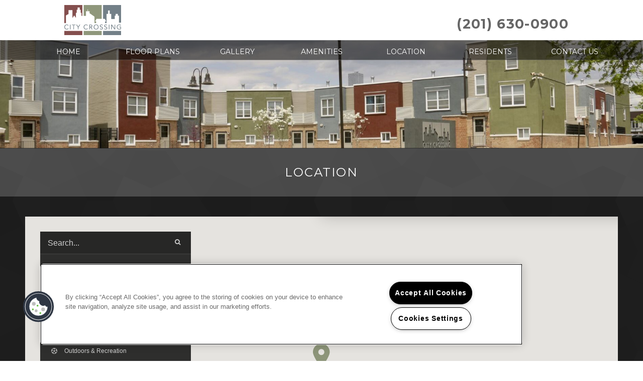

--- FILE ---
content_type: text/html; charset=utf-8
request_url: https://livecitycrossing.com/Neighborhood.aspx
body_size: 27941
content:
<!DOCTYPE html PUBLIC "-//W3C//DTD XHTML 1.0 Strict//EN" "http://www.w3.org/TR/xhtml1/DTD/xhtml1-strict.dtd">
<html lang="en" xmlns="http://www.w3.org/1999/xhtml">
<head id="head"><title>
	Jersey City, NJ Neighborhood | City Crossing Jersey City, NJ Neighborhood
</title><meta name="description" content="Located in Jersey City, NJ. City Crossing has all the features you need in the Jersey City area. Find out why so many call us home." /> 
<meta http-equiv="content-type" content="text/html; charset=UTF-8" /> 
<meta http-equiv="pragma" content="no-cache" /> 
<meta http-equiv="content-style-type" content="text/css" /> 
<meta http-equiv="content-script-type" content="text/javascript" /> 
<meta name="keywords" content="NJ Apartment Neighborhood, Neighborhood for apartments in Jersey City, NJ, City Crossing  Apartment Neighborhood NJ" /> 
<link href="/CMSPages/GetResource.ashx?stylesheetname=RPcssMaster_S0061-Lux" type="text/css" rel="stylesheet" />
<!-- MasterPageIncludes --><link href="https://ajax.googleapis.com/ajax/libs/jqueryui/1.9.1/themes/ui-lightness/jquery-ui.css" type="text/css" rel="preload" as="style" onload="this.rel='stylesheet'"></link><script src="https://ajax.googleapis.com/ajax/libs/jquery/1.8.2/jquery.min.js" type="text/javascript"></script><script src="https://ajax.googleapis.com/ajax/libs/jqueryui/1.9.0/jquery-ui.min.js" type="text/javascript"></script><script src="https://cs-cdn.realpage.com/CWS/1973965/CMSScripts/Custom/RPWebParts/global.min.js" type="text/javascript"></script><script src="https://cs-cdn.realpage.com/CWS/1973965/Accessibe/Accessibe.js" type="text/javascript"></script><!-- /MasterPageIncludes --><meta name="viewport" content="width=device-width,initial-scale=1" />
<meta name="geo.position" content="35.5332005;-79.179632" />
<meta name="geo.placename" content="Jersey City" />
<meta name="geo.region" content="US-NJ" />
<meta name="ICBM" content="35.5332005, -79.179632" />

<!-- <link type="text/css" href="/TemplateResources/Global/Icons/font-awesome.min.css" rel="stylesheet"> -->
<link href="https://cs-cdn.realpage.com/CWS/1973965/TemplateResources/Global/Icons/font-awesome.min.css" type="text/css" rel="stylesheet" />
<link type="text/css" href="https://cs-cdn.realpage.com/CWS/1973965/TemplateResources/Global/Icons/fontello.css" rel="stylesheet" />
<link rel="stylesheet" href="https://cs-cdn.realpage.com/CWS/1973965/GlobalResources/Bootstrap/css/bootstrap.min.css" />
<link type="text/css" rel="stylesheet" href="https://cs-cdn.realpage.com/CWS/1973965/RPresourceFiles/Global/scripts/Mmenu/Jquery.mmenu.css" />
<script src="https://cs-cdn.realpage.com/CWS/1973965/CMSScripts/Custom/Templates/Standard/lux/scripts/lux-custom.js" type="text/javascript"></script>
<style>#p_lt_zoneHeaderGallery_WebPartLoader1_ctl00_section_slider{display:none;}</style>
<script type="text/javascript">
  jQuery(document).ready(function() {
    try{
      $('#p_lt_zoneHeaderGallery_WebPartLoader1_ctl00_section_slider').show();
    }catch(e){}
    /*var selectedFPWidgetProperty = '';    
if (selectedFPWidgetProperty == '')
{      
var residentPortalUrl ='https://livecitycrossing.activebuilding.com';
var onesiteStr = 'property.onesite.realpage.com';
var welcomehomeStr = 'welcomehome';

if (!((residentPortalUrl.indexOf(onesiteStr) > -1)  && (residentPortalUrl.indexOf(welcomehomeStr) == -1))){
$('.residents a').attr("target", "_blank").attr("href", residentPortalUrl);
}
else{
$('.residents a').attr("target", "_self").attr("href", residentPortalUrl);
}
}*/
  });
</script>

<script src="https://cs-cdn.realpage.com/CWS/1973965/RPresourceFiles/Global/scripts/Mmenu/jquery.mmenu.js" type="text/javascript"></script>
<!--<script src="https://cdnjs.cloudflare.com/ajax/libs/jQuery.mmenu/5.6.4/js/jquery.mmenu.min.js" type="text/javascript"></script>-->
<script type="text/javascript">
  $(function() {
    try{
      $('#mnav').mmenu();
      var API = $("#mnav").data( "mmenu" );
      
      $("#mheader a").click(function() {
        API.close();
      });
    }catch(e){}
  });
  
</script>

<script type="text/javascript">
  $(window).load(function() {
    if ( $('.fw-image').length == 0 ) {
      $('#page-wrapper').css('margin-top','40px');
    }
  });
</script>

<script type="text/javascript">
  $(document).ready(function() {
    $('li.residents a').attr('target','_blank');
  });
</script>

<style>
#page-wrapper .FloorPlansV3 .amenities-list li {color:#555;}
</style> 

 <link href="/CMSPages/GetResource.ashx?stylesheetname=RpTheme-Luxe-Hide-Residents" type="text/css" rel="stylesheet" />
<style type="text/css">
.LeftNav .SectionTitle
{
position:absolute;
top:70px;
}
  #content-section h2
  {text-transform: capitalize;
    }
ul#menu, ul#menu ul {
	list-style-type:none;
	margin: 0;
	padding: 0;
}
ul#menu a {
	display: block;
	text-decoration: none;
	text-transform:capitalize;
}
ul#menu li {
}
ul#menu li a {
	height: 28px;
	font-weight:bold;
	font-size:16px;
	text-transform:uppercase;
	padding: 8px 0 0 15px;
	background:#8d9579 url("/RPresourceFiles/Global-Resource/Images/grad-std-pck.png") repeat-x scroll 0 10px;	
	color: #ffffff;
	border-bottom: 1px solid #f1f1f1;
}
ul#menu li a:hover {
	color: #000000;
}
ul#menu li ul li a {
	padding-left:30px;
	background:#ffffff url("/RPresourceFiles/Global-Resource/Images/grad-std-pck.png") repeat-x scroll 0 10px;	
	color: #ffffff;
	text-transform:capitalize;
	
}
ul#menu li ul li a:hover {
	left:30px;
	background:#ffffff url("/RPresourceFiles/Global-Resource/Images/grad-std-pck.png") repeat-x scroll 0 10px !important;	
	color: #000000;
}
ul#menu li ul li a.active {
	left:30px;
	background:#ffffff url("/RPresourceFiles/Global-Resource/Images/grad-std-pck.png") repeat-x scroll 0 10px !important;	
	color: #000000 !important;
}
.clear {
	clear: both;
}
#neighborhood-right-container {
	margin-left: 26%;
}
.RightContainer
{
margin-top:5px !important;
}
.MapMenu
{
margin-top: 30px;
width:98% !important;
}
.MapNavLeft img
{
float:left;
}
.search-box-street-address {
	margin: 8px 0 0 0;
	padding: 10px;
	font-size:11px;
	color:#DCDCDC;
	background:#929292;
}
.search-box-caption {
	font-style:italic;
}
#Search-Address-Section
{
width:98%;
}
#Search-Address-Section input.inputbox {
	margin: 0 10px 0 0;
	width: 150px;
float:left;
}
#Search-Address-Section input.button {
	background:#8d9579 url(go_button.png) no-repeat left top;
	width: 52px;
	height: 28px;
	text-transform:uppercase;
	font-size:14px;
	font-weight:bold;
	color:#DCDCDC;
	font-style:normal;
	border:none;
}
.LeftNav input[type=submit]:hover, .contactbottom input:hover, input#plc_lt_zoneContent_pageplaceholder_pageplaceholder_lt_zoneCenterRight_RPwebpart_001ContactUs3_1_btnSubmit:hover {
       border-color:#8d9579;
       color:#ffffff;
       background: #8d9579 url("/RPresourceFiles/Global-Resource/Images/general-button.png") no-repeat top;
       height: 27px;
       width: 50px;
       border:0px;
       cursor: pointer;
}
#plc_lt_zoneContent_pageplaceholder_pageplaceholder_lt_zoneTop_RPwebpart_NeighborhoodSearch_btnGetDirections
{
display:block !important;
}
.searchbtn
{
border-color:#000000;
       color:#ffffff;
       background: #000000 url("/RPresourceFiles/Global-Resource/Images/general-button.png") no-repeat top;
       height: 27px;
       width: 50px;
       border:0px;
       cursor: pointer;
}
.LeftNav
{
 float: left;
    min-height: 535px;
    text-align: left !important;
    width: 25%;
}
.MSVE_navAction_background{
	background-color:#8d9579 !important;
}
.drivingDirections{
	position:relative;
	padding:30px 40px 25px 40px;
	clear:both;
	font-size: 14px;
	margin:10px 0 0px 0px;
	background:#ffffff;
	border:1px solid #000;
	/*top: 28px;*/
}
#driving_directions_header {
	padding-bottom:10px;
	padding-left:34px;

}
#driving_directions{
	padding-left:34px;
        padding-right:34px;

}
.rp_n_3_RightContainer #MapArea {
  height: 561px !important;
  /*  width: 717px !important;*/
}
.drivingDirections .SectionTitle{
	font-weight:bold;
	padding: 0 0 10px 0;
	font-size: 16px;
	color:#8d9579;
	text-transform:capitalize;

}
.LeftNav .DrivingDirections
{
	margin: auto;
	text-align: left;
	padding: 0px 10px 10px 0px;
}
.SearchMap
{
	vertical-align: top;
	width: 240px;
	margin-top: 10px;
}

.SearchMap img
{
	vertical-align: middle;
	border: 1px solid #B8B8B8;
}
.SearchMap a:link{
	padding: 0px;
	display: block;
	float: left;
	margin: 0px 0 0 -1px !important;
	vertical-align: middle;
}
.RightContainer{
	float: left;
	width: 75%;
	padding: 0;
	left:0px;
	margin-top:-42px;
}
.mpContainer{
	height: 550px;
}
#MapArea{
	height: 568px !important;
	position: relative;
	/*width: 100% !important;*/
	border:#8d9579 0px solid ;
}

#txtSearchMapKey{
	padding: 1px 5px 1px 3px;
	border: 1px solid silver;
	width: 120px;
	border-top: none;
	vertical-align: middle;
	margin-right: 2px;
}
.MapNavLeft img{
	vertical-align: middle;
}

.MapNavLeft {
	border:#8d9579 0px solid !important;
	position:relative;
	float:right;
	font-weight: normal;
	font-size: 9pt;
	text-align: right !important;
	color: #ffffff;
	color:#ffffff;
	margin:4px -4px 0 0;
	width: 351px !important;

}
.itemDrive:after{
	content:"";
	width:370px;
	height:15px;
	position:aboslute;
	top:-30px;
	left:300px;
	background: -moz-linear-gradient(top, #ffffff 0%, #8d9579 100%); /* FF3.6+ */
	background: -webkit-gradient(linear, left top, left bottom, color-stop(0%,#ffffff ), color-stop(100%,#8d9579)); /* Chrome,Safari4+ */
	background: -webkit-linear-gradient(top, #ffffff 0%,#8d9579 100%); /* Chrome10+,Safari5.1+ */
	background: -o-linear-gradient(top, #ffffff 0%,#8d9579 100%); /* Opera 11.10+ */
	background: -ms-linear-gradient(top, #ffffff 0%,#8d9579 100%); /* IE10+ */
	background: linear-gradient(top, #ffffff 0%,#8d9579 100%); /* W3C */
	filter: progid:DXImageTransform.Microsoft.gradient( startColorstr='#ffffff ', endColorstr='#8d9579',GradientType=0 ); /* IE6-9 */

}
.MapNavLeft a{
	color:#ffffff;
	/*padding:0 3px 0 3px;*/
	text-decoration:none;
}
.MapNavLeft a:hover{
	color:#333333;
}
.itemZoom {
	position:relative;
	color: #ffffff !important;
	float: left;
	font-weight: bold;
	height: 15px;
	padding: 0 10px;
	text-align: center;
}
.itemBike, .itemWalk, .itemDrive{
	position:relative;
	width:76px;
	margin-right:2px;
	background-color: #939387;
	color: #8d9579 !important;
	float: left;
	font-weight: bold;
	height: 17px;
	padding: 2px 10px;
	text-align: center;
	color: #ffffff !important;
}
.MapNavLeft .itemWalk:hover,.MapNavLeft .itemWalk:active {
	background-color: #8d9579;
	color: #ffffff;
}
.MapNavLeft .itemWalk:hover,.MapNavLeft .itemWalk:active,
.MapNavLeft .itemBike:hover,.MapNavLeft .itemBike:active,
.MapNavLeft .itemDrive:hover,.MapNavLeft .itemDrive:active {
	background-color: #8d9579;
	color: #ffffff;
}
.MapNavLeft .itemBlank {
	background-color: #524640;
	display: none;
	float: left;
	font-weight: bold;
	height: 15px;
	margin-right: 30px !important;
	padding: 0 10px;
	text-align: center;
	color: #ffffff !important;
}
.MapNavLeft .itemBlank:before {
	border-color: #524640 #524640 #524640 !important;
	border-style: solid !important;
	border-width: 0 0 15px 15px !important;
	content: "" !important;
	display: none;
	height: 0 !important;
	position: absolute;
	right: 80px !important;
	top: -15px;
	width: 0 !important;
}
.SmallPinStyleApartment{
	position: relative;
	top: -16px;
	background-image: url("../App_Themes/BaseCss/images/OrangePin.png");
	background-repeat: no-repeat;
	width: 32px;
	height: 32px;
	text-align: center;
}
.SmallPinStyleSearch{
	position: relative;
	top: -16px;
	background-image: url("../App_Themes/BaseCss/images/bluePin.png");
	background-repeat: no-repeat;
	width: 32px;
	height: 32px;
	text-align: center;
}
img.adp-marker {
max-width: inherit !important;
}
/*.neighborhood_bottom_content a {
    text-decoration:underline;
    color: #333333;
}
.neighborhood_bottom_content a:hover {
    text-decoration:none;
    color: #8d9579;
}*/  
 .neighborhood_bottom_content li
  {
    margin:0px 0px 0px 15px;
    }
</style> 
<link href="https://capi.myleasestar.com/v2/dimg/59533298/475x345/59533298.png" type="image/png" rel="shortcut icon" />
<link href="https://capi.myleasestar.com/v2/dimg/59533298/475x345/59533298.png" type="image/png" rel="icon" />
<link href="/CmsPages/GetResource.ashx?stylesheetname=rpWebpartCss_MediaViewer;rpWebpartCss_CookiesConsent;rpWebpartCss_GalleryFullWidth;rpWebpartCss_GalleryFullWidth;rpWebpartCss_NeighborhoodFullWidth;rpWebPartCSS_SocialMedia;rpWebpartCss_AdaHudicons;rpWebpartCss_RealPageLogo;RpWebpartCss_PopUp;rpWebpartCss_CCPA" type="text/css" rel="stylesheet" />

    <script type="text/javascript">var firstTouchEnabled=true</script>
    

    <style>
        :root {
            --RPcolor1: #ffffff !important;
            --RPcolor2: #333333 !important;
            --RPcolor3: #8d9579 !important;
            --RPcolor4: #000000 !important;
            --RPcolor5: #ffffff !important;
            --RPcolor6: #666666 !important;
            --RPcolor7: #666666 !important;
            --RPcolor8: #666666 !important;
            --RPcolor9: #ffffff !important;

            --RPHeaderFont: '', Helvetica, Arial, sans-serif;
            --RPBodyFont: '', Helvetica, Arial, sans-serif;

            --FPCardImageHeight: 200px;
            --FPCardImageHeight-Medium: 200px;
            --FPCardImageHeight-Large: 200px;
            --FPModalImageHeight: 500px;
            --FPModalImageHeightMedium: 500px;
            --FPModalImageHeightLarge: 500px;
            --FPCardCarouselPadding: 15px;
            --FPCardCarouselPadding-Large: 30px;
        }
    </style>

    <script src="https://cdn.jsdelivr.net/npm/css-vars-ponyfill@1" type="text/javascript"></script>
    <script src="/RPWebParts/General/CommonData.js" type="text/javascript"></script>
    <script type="text/javascript">
        cssVars();
    </script>
    
    <script type="text/javascript">
        var sourcesList = JSON.parse('[{"DisplayName":"Affordablesearch.com","PmSourceId":"AffordableSearch.com"},{"DisplayName":"Apartment Finder - Book","PmSourceId":"Apartment Finder - Book"},{"DisplayName":"Apartment Finder - Internet","PmSourceId":"Apartment Finder - Internet"},{"DisplayName":"Apartment Guide - Book","PmSourceId":"Apartment Guide - Book"},{"DisplayName":"Apartment Guide - Internet","PmSourceId":"Apartment Guide - Internet"},{"DisplayName":"Apartment List","PmSourceId":"Apartment List"},{"DisplayName":"ApartmentRatings.com","PmSourceId":"ApartmentRatings.com"},{"DisplayName":"Apartments.com","PmSourceId":"Apartments.com"},{"DisplayName":"ApartmentSmart.com","PmSourceId":"ApartmentSmart.com"},{"DisplayName":"Billboard","PmSourceId":"Billboard"},{"DisplayName":"Craigslist.org","PmSourceId":"Craigslist.org"},{"DisplayName":"Drive-by/Walk-in","PmSourceId":"Drive-by/Walk-in/Signage"},{"DisplayName":"For Rent Book","PmSourceId":"ForRent - Book"},{"DisplayName":"ForRent - Web","PmSourceId":"ForRent - Internet"},{"DisplayName":"General Campaign","PmSourceId":"Specialty Campaign"},{"DisplayName":"GoSection8.com","PmSourceId":"GoSection8.com"},{"DisplayName":"Internet - Search Engine","PmSourceId":"Internet - Search Engine"},{"DisplayName":"Local Business Referral","PmSourceId":"Referral - Local Business"},{"DisplayName":"Local Housing Authority","PmSourceId":"Local Housing Authority"},{"DisplayName":"Local Publication","PmSourceId":"Local Area Publication"},{"DisplayName":"Not applicable - Guarantor","PmSourceId":"Guarantor"},{"DisplayName":"Other Internet","PmSourceId":"Nestigator.com"},{"DisplayName":"Other Website","PmSourceId":"Website Popup"},{"DisplayName":"PMC Specific","PmSourceId":"WinnCompanies"},{"DisplayName":"Property Brochure/Flyer/Direct Mail","PmSourceId":"Property Brochure/Flyer/Direct Mail"},{"DisplayName":"Property Website","PmSourceId":"Property Website"},{"DisplayName":"Public Transportation","PmSourceId":"Public Transportation"},{"DisplayName":"Radio","PmSourceId":"Radio"},{"DisplayName":"Realtor or Locator","PmSourceId":"Realtor or Locator"},{"DisplayName":"Realtor.com","PmSourceId":"Realtor.com"},{"DisplayName":"Referral - Family Member","PmSourceId":"Referral - Family Member"},{"DisplayName":"REFERRAL - Military","PmSourceId":"Referral - Military"},{"DisplayName":"REFERRAL - Outside Agency","PmSourceId":"Referral - Outside Agency"},{"DisplayName":"Referral - Property","PmSourceId":"Referral - Property"},{"DisplayName":"Referral - Resident","PmSourceId":"Referral - Resident"},{"DisplayName":"REFERRAL - School","PmSourceId":"Referral - School"},{"DisplayName":"Rent.com","PmSourceId":"Rent.com"},{"DisplayName":"Search Engines Other","PmSourceId":"Search Engine Ad"},{"DisplayName":"Social Media","PmSourceId":"Social Media"},{"DisplayName":"Transfer","PmSourceId":"Transfer"},{"DisplayName":"Trulia.com","PmSourceId":"Trulia.com"},{"DisplayName":"Unspecified","PmSourceId":"Other Online Source"},{"DisplayName":"Word Of Mouth","PmSourceId":"Word of Mouth"},{"DisplayName":"Zillow.com","PmSourceId":"Zillow.com"}]');
        var propertyKey = '506243778839';
        var propertyId = '6437889';
        var leadList = [
                { hcLeadChannelName: "Apartment Finder", Domain: "ApartmentFinder.com"},
                { hcLeadChannelName: "Apartment Home Living Export", Domain: "ApartmentHomeLiving.com"},
                { hcLeadChannelName: "ApartmentGuide.com", Domain: "ApartmentGuide.com"},
                { hcLeadChannelName: "Apartments.com Network", Domain: "Apartments.com" },
                { hcLeadChannelName: "Rent.com", Domain: "Rent.com" },
                { hcLeadChannelName: "ForRent.com", Domain: "ForRent.com" },
                { hcLeadChannelName: "Move.com", Domain: "Move.com" },
                { hcLeadChannelName: "ApartmentFinder.com", Domain: "ApartmentFinder.com" },
                { hcLeadChannelName: "ApartmentShowcase.com", Domain: "ApartmentShowcase.com" },
                { hcLeadChannelName: "ApartmentList.com", Domain: "ApartmentList.com" },
                { hcLeadChannelName: "Zillow Rental Network", Domain: "zillow.com" },
                { hcLeadChannelName: "LiveLovely.com", Domain: "LiveLovely.com" },
                { hcLeadChannelName: "Google.com", Domain: "Google.com" },
                { hcLeadChannelName: "MyLeasestar", Domain: "myleasestar.com" },
                { hcLeadChannelName: "Greystar", Domain: "greystar.com" }
            ];
        
        //Defined in CommonData
        //matchedSource = f_getSessionStorage('matchedSource');
        //matchedSourceId = f_getSessionStorage('matchedSourceId');
        
        tryMatchingSourceFromReferrerUrl(window.document, sourcesList);
    </script>
    
        <script type="text/javascript">
            var utmConfigInfo = '';

            $(document).ready(function () {
                commonDataOnReady(document, sourcesList);
            });


                function setSEONumber(phoneNumber) {
                    $('.seo-number').each(function() {
                        if ($(this).find('span').length) {
                            $(this).find('span').html(phoneNumber);
                        } else {
                            $(this).html(phoneNumber);
                        }

                        if ($(this).attr('href') && $(this).attr('href').indexOf('tel:') > -1)
                            $(this).attr('href', 'tel: ' + phoneNumber);
                        if ($(this).attr('onclick') && $(this).attr('onclick').indexOf('f_analyticsSendEvent(') > -1) {
                            $(this).attr('onclick', "f_analyticsSendEvent('general', 'click-phone-number', '" + phoneNumber + '\')');
                        }
                    });

                    
            }

        </script>
    
    <script type="text/javascript">
        try {
            let myAccessibe = new RpAcsb()
            myAccessibe.config = {
                positionX: 'right',
                positionY: 'bottom',
                offsetX: 120,
                offsetY: 20,
                hideTrigger: false,
                statementLink: 'https://www.realpage.com/accessibility-statement/'
            }
            myAccessibe.init()
        }
        catch (err) {
            console.log("Accessibe Script not available");
        } 
    </script>

                <!-- OG Image Information -->
                <meta property="og:image" content="https://capi.myleasestar.com/v2/dimg-crop/62345644/1200x1200/62345644.png" />
                <!-- END OG Image Information --><script type="text/javascript">var propertyId='6437889';var lsApi='https://c-leasestar-api.realpage.com';var cacheUrl='';</script><script type="text/javascript">var leadObj=[{"PhoneNumber":"(201) 630-0900","LeadChannelName":"Website"},{"PhoneNumber":"","LeadChannelName":"MyNewPlace"}];var googleCallTrackingEnabled = false;</script>
<link rel="canonical" href="https://www.livecitycrossing.com/Neighborhood.aspx" />
    <!-- ExternalResources_Header -->
    
    <!-- /ExternalResources_Header -->
<link href="https://cs-cdn.realpage.com/CWS/1973965/CMSScripts/Custom/RPWebParts/fancybox3/jquery.fancybox.css" type="text/css" rel="preload" as="style" onload="this.rel='stylesheet'" />
<script type="text/javascript">var mvTourText = ''; var mvColor = '8d9579'; mvBtnAnimation = 'spin'</script><script type="text/javascript">var mvTours = null</script><script src="https://cs-cdn.realpage.com/CWS/1973965/CMSScripts/Custom/RPWebParts/fancybox3/jquery.fancybox.js" type="text/javascript" defer="defer"></script><script src="https://cs-cdn.realpage.com/CWS/1973965/CMSScripts/Custom/RPWebParts/media-viewer.js" type="text/javascript" defer="defer"></script><link href="https://cs-cdn.realpage.com/CWS/1973965/CMSScripts/Custom/RPWebParts/fancybox3/jquery.fancybox.css" type="text/css" rel="preload" as="style" onload="this.rel='stylesheet'" />
<script src="https://cs-cdn.realpage.com/CWS/1973965/CMSScripts/Custom/RPWebParts/cookies-consent.js" type="text/javascript" defer="defer"></script><script type="application/ld+json">{"@context":"http://schema.org","@type":"Apartment","name":"City Crossing","image":"https://capi.myleasestar.com/v2/dimg/62345644/400x400/62345644.png","url":"https://www.livecitycrossing.com/","telephone":"(201) 630-0900","address":{"@type":"PostalAddress","streetAddress":"1A Montgomery Ct.","addressLocality":"Jersey City","addressRegion":"NJ","postalCode":"07302","addressCountry":"USA"},"geo":{"@type":"GeoCoordinates","latitude":35.5332005,"longitude":-79.179632}}</script><link href="https://cs-cdn.realpage.com/CWS/1973965/CMSScripts/Custom/RPWebParts/fancybox3/jquery.fancybox.css" type="text/css" rel="preload" as="style" onload="this.rel='stylesheet'" />
<script type="text/javascript">var p_lt_zoneHeaderGallery_WebPartLoader_ctl00_section_slider= {galleryId:'44526'};</script><link href="https://cs-cdn.realpage.com/CWS/1973965/CMSScripts/Custom/RPWebParts/fancybox3/jquery.fancybox.css" type="text/css" rel="preload" as="style" onload="this.rel='stylesheet'" />
<script type="text/javascript">var p_lt_zoneHeaderGallery_WebPartLoader1_ctl00_section_slider= {galleryId:'44529'};</script><script type="text/javascript">var latitude='35.5332005',longitude='-79.179632',name='City Crossing',addressLine1='1A Montgomery Ct.',city='Jersey City',addressState='NJ',addressPostalCode='07302',phonesNumber='(201) 630-0900',website='',walkScore='1',searchRadius='8046.72';</script><link href="https://cs-cdn.realpage.com/CWS/1973965/TemplateResources/Global/Icons/font-awesome.min.css" type="text/css" rel="preload" as="style" onload="this.rel='stylesheet'" />
<script type="text/javascript">
(function(i,s,o,g,r,a,m){i['GoogleAnalyticsObject']=r;i[r]=i[r]||function(){(i[r].q=i[r].q||[]).push(arguments)},i[r].l=1*new Date();a=s.createElement(o),m=s.getElementsByTagName(o)[0];a.async=1;a.src=g;m.parentNode.insertBefore(a,m)})(window,document,'script','//www.google-analytics.com/analytics.js','ga');(function(w,d,s,l,i){w[l]=w[l]||[];w[l].push({'gtm.start':new Date().getTime(),event:'gtm.js'});var f=d.getElementsByTagName(s)[0],j=d.createElement(s),dl=l!='dataLayer'?'&l='+l:'';j.async=true;j.src='https://www.googletagmanager.com/gtm.js?id='+i+dl;f.parentNode.insertBefore(j,f);})(window,document,'script','dataLayer','GTM-PGXC6VC');var RpUniqueUserId = f_getAnalyticsUserValueFromCookie('RP_LSWS_USER');let customDimensions = {}; customDimensions.dimension4 = '6437889'; customDimensions.dimension5 = '860'; customDimensions.dimension9 = RpUniqueUserId; customDimensions.dimension10 = 's0061-luxe'; customDimensions.dimension11 = new Date().getTime(); customDimensions.dimension18 = '0'; customDimensions.dimension19 = '30312'; dataLayer.push({customDimensions});ga('set', { 'dimension4': 6437889, 'dimension5': 860, 'dimension9': RpUniqueUserId, 'dimension10': 's0061-luxe', 'dimension11': new Date().getTime(), 'dimension18':'0', 'dimension19': 30312 });ga('send', 'pageview');
</script>
<script>(window.BOOMR_mq=window.BOOMR_mq||[]).push(["addVar",{"rua.upush":"false","rua.cpush":"false","rua.upre":"false","rua.cpre":"false","rua.uprl":"false","rua.cprl":"false","rua.cprf":"false","rua.trans":"","rua.cook":"false","rua.ims":"false","rua.ufprl":"false","rua.cfprl":"false","rua.isuxp":"false","rua.texp":"norulematch","rua.ceh":"false","rua.ueh":"false","rua.ieh.st":"0"}]);</script>
                              <script>!function(e){var n="https://s.go-mpulse.net/boomerang/";if("False"=="True")e.BOOMR_config=e.BOOMR_config||{},e.BOOMR_config.PageParams=e.BOOMR_config.PageParams||{},e.BOOMR_config.PageParams.pci=!0,n="https://s2.go-mpulse.net/boomerang/";if(window.BOOMR_API_key="Y2PYZ-3WZ5U-9VEDC-WUEHY-8N7AV",function(){function e(){if(!o){var e=document.createElement("script");e.id="boomr-scr-as",e.src=window.BOOMR.url,e.async=!0,i.parentNode.appendChild(e),o=!0}}function t(e){o=!0;var n,t,a,r,d=document,O=window;if(window.BOOMR.snippetMethod=e?"if":"i",t=function(e,n){var t=d.createElement("script");t.id=n||"boomr-if-as",t.src=window.BOOMR.url,BOOMR_lstart=(new Date).getTime(),e=e||d.body,e.appendChild(t)},!window.addEventListener&&window.attachEvent&&navigator.userAgent.match(/MSIE [67]\./))return window.BOOMR.snippetMethod="s",void t(i.parentNode,"boomr-async");a=document.createElement("IFRAME"),a.src="about:blank",a.title="",a.role="presentation",a.loading="eager",r=(a.frameElement||a).style,r.width=0,r.height=0,r.border=0,r.display="none",i.parentNode.appendChild(a);try{O=a.contentWindow,d=O.document.open()}catch(_){n=document.domain,a.src="javascript:var d=document.open();d.domain='"+n+"';void(0);",O=a.contentWindow,d=O.document.open()}if(n)d._boomrl=function(){this.domain=n,t()},d.write("<bo"+"dy onload='document._boomrl();'>");else if(O._boomrl=function(){t()},O.addEventListener)O.addEventListener("load",O._boomrl,!1);else if(O.attachEvent)O.attachEvent("onload",O._boomrl);d.close()}function a(e){window.BOOMR_onload=e&&e.timeStamp||(new Date).getTime()}if(!window.BOOMR||!window.BOOMR.version&&!window.BOOMR.snippetExecuted){window.BOOMR=window.BOOMR||{},window.BOOMR.snippetStart=(new Date).getTime(),window.BOOMR.snippetExecuted=!0,window.BOOMR.snippetVersion=12,window.BOOMR.url=n+"Y2PYZ-3WZ5U-9VEDC-WUEHY-8N7AV";var i=document.currentScript||document.getElementsByTagName("script")[0],o=!1,r=document.createElement("link");if(r.relList&&"function"==typeof r.relList.supports&&r.relList.supports("preload")&&"as"in r)window.BOOMR.snippetMethod="p",r.href=window.BOOMR.url,r.rel="preload",r.as="script",r.addEventListener("load",e),r.addEventListener("error",function(){t(!0)}),setTimeout(function(){if(!o)t(!0)},3e3),BOOMR_lstart=(new Date).getTime(),i.parentNode.appendChild(r);else t(!1);if(window.addEventListener)window.addEventListener("load",a,!1);else if(window.attachEvent)window.attachEvent("onload",a)}}(),"".length>0)if(e&&"performance"in e&&e.performance&&"function"==typeof e.performance.setResourceTimingBufferSize)e.performance.setResourceTimingBufferSize();!function(){if(BOOMR=e.BOOMR||{},BOOMR.plugins=BOOMR.plugins||{},!BOOMR.plugins.AK){var n=""=="true"?1:0,t="",a="z54ccbix3xr5s2lq36ca-f-c73d13670-clientnsv4-s.akamaihd.net",i="false"=="true"?2:1,o={"ak.v":"39","ak.cp":"1592120","ak.ai":parseInt("1022256",10),"ak.ol":"0","ak.cr":0,"ak.ipv":4,"ak.proto":"http/1.1","ak.rid":"2c364657","ak.r":52470,"ak.a2":n,"ak.m":"","ak.n":"essl","ak.bpcip":"100.35.227.0","ak.cport":16890,"ak.gh":"23.55.171.208","ak.quicv":"","ak.tlsv":"tls1.2","ak.0rtt":"","ak.0rtt.ed":"","ak.csrc":"-","ak.acc":"bbr","ak.t":"1769004932","ak.ak":"hOBiQwZUYzCg5VSAfCLimQ==D8Lr2Xz7KQOQ4tGeUi/qPkzswbJ+p24Zb/TuTcGmV+gSrA9PpE0criqj7e7G2Oafj9wvtfH5cFmKmvgidR/ATggZ0Caz8MjuHvd5+rn4jV4Zovj+i/bOirwBIuwQ3m3aS2WRhGHdVd+Fq3Jq7y9Y5INGeLW6D99PBcw+a6D2oQYhLwxI2UKcqteT7mtJnLb/[base64]/1vsxPh/tHZ2jxiLS/9RQzH0=","ak.pv":"6","ak.dpoabenc":"","ak.tf":i};if(""!==t)o["ak.ruds"]=t;var r={i:!1,av:function(n){var t="http.initiator";if(n&&(!n[t]||"spa_hard"===n[t]))o["ak.feo"]=void 0!==e.aFeoApplied?1:0,BOOMR.addVar(o)},rv:function(){var e=["ak.bpcip","ak.cport","ak.cr","ak.csrc","ak.gh","ak.ipv","ak.m","ak.n","ak.ol","ak.proto","ak.quicv","ak.tlsv","ak.0rtt","ak.0rtt.ed","ak.r","ak.acc","ak.t","ak.tf"];BOOMR.removeVar(e)}};BOOMR.plugins.AK={akVars:o,akDNSPreFetchDomain:a,init:function(){if(!r.i){var e=BOOMR.subscribe;e("before_beacon",r.av,null,null),e("onbeacon",r.rv,null,null),r.i=!0}return this},is_complete:function(){return!0}}}}()}(window);</script></head>
<body class="LTR Chrome ENUS ContentBody">
    

	    
	
    

<script type="text/javascript">
    var displayModal = false;
    if(navigator.userAgent.indexOf('MSIE')!==-1 || navigator.appVersion.indexOf('Trident/') > -1){
        displayModal = true;
    }


    // POLYFILLS
    if (typeof IntersectionObserver == 'undefined') {
            var intersectionObserverScript = document.createElement("script");
            intersectionObserverScript.type = "text/javascript";
            intersectionObserverScript.setAttribute("src", '/CMSScripts/Custom/Polyfill/intersection-observer.js');
            document.documentElement.firstChild.appendChild(intersectionObserverScript);
    }
    if (navigator.userAgent.toLocaleLowerCase().indexOf('chrome') == -1) {
        var preloadCssScript = document.createElement("script");
            preloadCssScript.type = "text/javascript";
            preloadCssScript.setAttribute("src", '/CMSScripts/Custom/Polyfill/cssrelpreload.js');
            document.documentElement.firstChild.appendChild(preloadCssScript);
    }

    // END POLYFILLS
    //For TESTING
    //displayModal = true;
    $(document).ready(function () {
        var cookie = f_getBrowserSessionCookie('showBrowserVersionOnPageLoad');
        //For TESTING
        //var cookie = null;

        if (displayModal && cookie == null) {
            $('.oB-overlay').show();
            $('#oldBrowserModal').show();
            var html = htmlStringBuilder();
            $('#oldBrowserModal').append(html);
            f_setBrowserSessionCookie('showBrowserVersionOnPageLoad', false);
        }
        $('#closeBrowserModalButton').on('click', function() {
            $('.oB-overlay').hide();
            $('#oldBrowserModal').hide();
        });
    });

    function f_setBrowserSessionCookie(cookieName, value) {
        document.cookie = cookieName + "=" + value;
    }

    function f_getBrowserSessionCookie(cookieName) {
        var cookieValue = document.cookie;
        var cookieStart = cookieValue.indexOf(" " + cookieName + "=");
        if (cookieStart == -1) {
            cookieStart = cookieValue.indexOf(cookieName + "=");
        }
        if (cookieStart == -1) {
            cookieValue = null;
        }
        else {
            cookieStart = cookieValue.indexOf("=", cookieStart) + 1;
            var cookieEnd = cookieValue.indexOf(";", cookieStart);
            if (cookieEnd == -1) {
                cookieEnd = cookieValue.length;
            }
            cookieValue = unescape(cookieValue.substring(cookieStart, cookieEnd));
        }
        return cookieValue;
    }

    function htmlStringBuilder() {
        var buildHtml = '<div class="oB-dialog">'+
				'<div class="oB-content">'+
					'<div class="oB-header">'+
						'<h4>For the best website experience, please update your browser</h4>'+
					'</div>'+
					'<div class="oB-body">'+
						'<p>Just click on the icons to get to the download page</p>'+
						'<div class="browserSelect">'+					
							'<div class="browserIconContainer" id="firefoxTab">'+
								'<div class="browserColumn">'+
									'<a class="browserLink" href="https://www.mozilla.org/en-US/firefox/new/?v=1" target="_blank" aria-label="Firefox Download" tabindex="0">'+
										'<div class="browserImage"><img src="https://cs-cdn.realpage.com/CWS/1973965/GlobalResources/BrowserIcons/firefoxLogo.png" aria-hidden="true" alt="Firefox" /></div>'+
										'<div class="browserName">Firefox</div>'+
									'</a>'+
								'</div>'+
							'</div>'+
							'<div class="browserIconContainer" id="chromeTab">'+
								'<div class="browserColumn">'+
									'<a class="browserLink" href="https://www.google.com/chrome/browser/desktop/" target="_blank" aria-label="Chrome Download" tabindex="0">'+
										'<div class="browserImage"><img src="https://cs-cdn.realpage.com/CWS/1973965/GlobalResources/BrowserIcons/chromeLogo.png" aria-hidden="true" alt="Chrome" /></div>'+
										'<div class="browserName">Chrome</div>'+
									'</a>'+
								'</div>'+
							'</div>'+
							'<div class="browserIconContainer" id="safariTab">'+
								'<div class="browserColumn">'+
									'<a class="browserLink" href="https://support.apple.com/downloads/safari" target="_blank" aria-label="Safari Download" tabindex="0">'+
										'<div class="browserImage"><img src="https://cs-cdn.realpage.com/CWS/1973965/GlobalResources/BrowserIcons/safariLogo.png" aria-hidden="true" alt="Safari"/></div>'+
										'<div class="browserName">Safari</div>'+
									'</a>'+
								'</div>'+
							'</div>'+
                           ' <div class="browserIconContainer" id="edgeTab">'+
								'<div class="browserColumn">'+
									'<a class="browserLink" href="https://www.microsoft.com/en-us/windows/microsoft-edge#0QiY0Omq3i5Z0krF.97" target="_blank" aria-label="Edge Download" tabindex="0">'+
										'<div class="browserImage"><img src="https://cs-cdn.realpage.com/CWS/1973965/GlobalResources/BrowserIcons/edgeLogo.png" aria-hidden="true" alt="Edge"/></div>'+
										'<div class="browserName">Edge</div>'+
									'</a>'+
								'</div>'+
							'</div>'+			
						'</div>'+
					'</div>'+
					'<button id="closeBrowserModalButton" type="button" aria-label="close" tabindex="0">Close Window</button>'+
					'<div class="oB-footer">'+
						'</p>By closing this window you acknowledge that your experience on this website may be degraded</p>'+
					'</div>'+
				'</div>';
        console.log(buildHtml);
        return buildHtml;
    }
</script>
        <style>
        #oldBrowserModal {
            font-family: 'Arial', sans-serif;
        }
        #oldBrowserModal .oB-header h4, #oldBrowserModal .oB-body p {
            color: #666;
            font-weight: bold;
        }
        #oldBrowserModal .oB-header h4 {font-size: 20px;}
        #oldBrowserModal .oB-body p {
            font-size: 16px;
            padding: 0 15px 15px;
        }
        #oldBrowserModal .browserIconContainer {
            width: 90px;
            display: inline-block;
            text-align: center;
            margin-bottom: 15px;
        }
        #oldBrowserModal .browserSelect {font-size: 14px;}
        #oldBrowserModal #explorerTab {width: 140px;}
        #oldBrowserModal .browserImage img {
            height: 60px;
            width: 60px;
            margin-bottom:10px;
            border: none !important;
        }
        #oldBrowserModal a.browserLink {
            color: #666;
            text-decoration: none;
        }
        #oldBrowserModal #closeBrowserModalButton {
            background: #42a5f5;
            color: #fff;
            border: none;
            padding: 15px 45px;
            border-radius: 500px;
            font-size: 16px;
            cursor: pointer;
        }
        #oldBrowserModal .oB-content {text-align:center;}
        #oldBrowserModal :focus {
            outline: -webkit-focus-ring-color auto 0px;
        }
        #oldBrowserModal .oB-content {border-radius: 0;}
        .oB-overlay {
            position: fixed;
            z-index: 2000;
            height: 100%;
            width: 100%;
            top: 0;
            left: 0;
            background: rgba(0,0,0,0.5);
        }
        #oldBrowserModal .oB-header {
            border-bottom: 1px solid rgba(0,0,0,.1);
            padding: 15px;
        }
        #oldBrowserModal .oB-body {
             padding: 15px;
        }
        #oldBrowserModal .oB-footer {
            font-size: 12px;
            padding: 15px;
            text-align: center;
            border: none;
            color: #666;
        }
        @media (min-width: 768px) {
            #oldBrowserModal .oB-dialog {width: 690px;}
            #oldBrowserModal {
                position: absolute;
                z-index: 2001;
                top: 10%;
                left: 50%;
                background: #fff;
                transform: translate(-50%, 0);
                -ms-transform: translate(-50%, 0);
            }
        }
        @media (max-width: 767px) {
            #oldBrowserModal {
                position: relative;
                z-index: 2001;
                margin: 5% auto 5%;
                background: #fff;
                width: 95%;
            }
        }                             
</style>

<div class="oB-overlay" style="display: none;"></div> <div id="oldBrowserModal" style="display: none;"></div>
    <form method="post" action="/Neighborhood.aspx" id="form">
<div class="aspNetHidden">
<input type="hidden" name="__EVENTTARGET" id="__EVENTTARGET" value="" />
<input type="hidden" name="__EVENTARGUMENT" id="__EVENTARGUMENT" value="" />
<input type="hidden" name="__VIEWSTATE" id="__VIEWSTATE" value="EWC/yhooh5M30ALw2ms/DCxGDLnGWudUqJ8rkue9KqZX9tHgMjLjWnPE96wBk8j4Pjg3mqwRPRa7cFANeMQp7A1XjYDNSmlejbcbjj/nfYzAxaKKjiOWEKE/Wlwom1ttu45WQve+ARPzcVUUE7J631J8Ps/K0gAP6x479hdM8SebyHXvZ4cKf8JrssbmHe1VF5mzZns+Butz7BIMVXAjU6CnzWuXvDrrUv9qc0gOIk+YoYt1Uhi5yBQXZXEl4iXBs2anZ6Fx+gnnpp2/c9yczkhJV0itiqeXQwYkAiJCq20wgnSmTpKCymcRe32yWLBZpKo+tHl0m0Eucllhw05nUP0ltyLjbLI9U8zUgMaP4LonytJJqxNDQW9FAepyXNds+IdSFuDra8u7ud0ENZ11QNvYIUAQKHlauey86BTGAs2/wQEHVwlsa4ISkW6mqpGxHD6mK+FfBzktq5MKMm2Xn0tBG+3MzrIk2ysz6mUOeL2Qj9D+bkxnWRtgAslj/iU1R+LZRUmG3xyPVEpbLytDbSvawWqhG1+qeKgfZWUxPw/h+oyeRjonZij3qtWDToSa95fLuH0lVvmfQpC0+ZSxmpVvYRInRZnf/W7b4/t9jOqkA8slknIKlCvO0HPHdVH8I1ESiRwa0EKS7qHfoQRnLaIGCdNhZbDvwXSBclR2Pptl9IuaaIUuy1oKLxLOc5m4r5A3AjPdqfzIMgt4Tuby/ePSZOc0wO1XZAPQ0s8T7vZk3wFH6MIEbBvguYOGKn4J/5waENMFKh33jYQSlN4DMZZSyLHcr2ZkXiq1Wy7HxlK1DrQjvqFS42z2TZqmUu5KCqHbL6T8uEx4sULhgJJ1xrkXT/Smw9a+46nUAF99V5PwyZ1gW+/XRiex74oBEFGbi+cllBxfNREOCmQ6ZtFewVHlFrqWTjrYVGyc3rPnhdqfU63Ku1wj6mkloxOeBjZEcfg3T0ElyPJfadk9Wl3+lt28IcHrVjY7aTGNk3MhPztIIuJ+aqR+/XC9Kapa5jgJmT0Z5flrKKcjthSii4epjzpr9jDAkBxXNsKOEpScPQddI0xrP+963K6xtaqwLo+87zL8/H+DTQ24Ti/i5eEwog==" />
</div>

<script type="text/javascript">
//<![CDATA[
var theForm = document.forms['form'];
if (!theForm) {
    theForm = document.form;
}
function __doPostBack(eventTarget, eventArgument) {
    if (!theForm.onsubmit || (theForm.onsubmit() != false)) {
        theForm.__EVENTTARGET.value = eventTarget;
        theForm.__EVENTARGUMENT.value = eventArgument;
        theForm.submit();
    }
}
//]]>
</script>


<script src="/WebResource.axd?d=pynGkmcFUV13He1Qd6_TZLJliYB8TA_FIF9xlHcKd7ag0Vv3EWtMdA4IBxcPvyX2M5F_ORIargEI2RFqew7B_g2&amp;t=638901591720898773" type="text/javascript"></script>


<script src="https://cs-cdn.realpage.com/CWS/1973965/CMSScripts/Custom/RPWebParts/Jssor.Slider.FullPack/js/jssor.slider.mini.js" type="text/javascript"></script><input type="hidden" name="lng" id="lng" value="en-US" />
<script type="text/javascript">
	//<![CDATA[

function PM_Postback(param) { if (window.top.HideScreenLockWarningAndSync) { window.top.HideScreenLockWarningAndSync(1080); } if(window.CMSContentManager) { CMSContentManager.allowSubmit = true; }; __doPostBack('m$am',param); }
function PM_Callback(param, callback, ctx) { if (window.top.HideScreenLockWarningAndSync) { window.top.HideScreenLockWarningAndSync(1080); }if (window.CMSContentManager) { CMSContentManager.storeContentChangedStatus(); };WebForm_DoCallback('m$am',param,callback,ctx,null,true); }
//]]>
</script>
<script src="/ScriptResource.axd?d=NJmAwtEo3Ipnlaxl6CMhvgm388C7z57L5COL7njlfxHabVp02JjeGBqhojV0DvhOls37naEdTKvtve-DZGAUfkLhXnkKZ0JM5n8W_iT84YozJbVtHk6XR7HfTxh00jaQbIJ5RlBvWf7fnz-N3zpSVKNk_Hm4b82dGd4p6rDl7rs1&amp;t=32e5dfca" type="text/javascript"></script>
<script src="/ScriptResource.axd?d=dwY9oWetJoJoVpgL6Zq8OBLhaBrqwBdVAb8vaEtP5p0RwE8U2clwoyTHecbvHf4xQfmyrJ2iJaF8M22aUIdHdYyU7qY-2hjISrIPPxmhFqA408i6Y0GxT1-SnCjYV3lgC3TXr_eJ0QD4CYVGcu8j6ZFo_C_b-R4EfAA4qAquMMk1&amp;t=32e5dfca" type="text/javascript"></script>
<script type="text/javascript">
	//<![CDATA[

var CMS = CMS || {};
CMS.Application = {
  "language": "en",
  "imagesUrl": "/CMSPages/GetResource.ashx?image=%5bImages.zip%5d%2f",
  "isDebuggingEnabled": false,
  "applicationUrl": "/",
  "isDialog": false,
  "isRTL": "false"
};

//]]>
</script>
<div class="aspNetHidden">

	<input type="hidden" name="__VIEWSTATEGENERATOR" id="__VIEWSTATEGENERATOR" value="A5343185" />
	<input type="hidden" name="__SCROLLPOSITIONX" id="__SCROLLPOSITIONX" value="0" />
	<input type="hidden" name="__SCROLLPOSITIONY" id="__SCROLLPOSITIONY" value="0" />
</div>
        <script type="text/javascript">
//<![CDATA[
Sys.WebForms.PageRequestManager._initialize('manScript', 'form', ['tctxM',''], [], [], 90, '');
//]]>
</script>

        <div id="ctxM">

</div>
        
<!-- ========== Master Header ===================================================================== -->
<div class="top">
  
  





<!-- MediaViewer Added -->
</div>
<div id="mnav">
  
	<ul id="menuElem">
		<li>
			<a href="/">Home</a>
		</li>
		<li>
			<a href="/Floor-plans.aspx">Floor plans</a>
		</li>
		<li>
			<a href="/Gallery.aspx">Gallery</a>
		</li>
		<li>
			<a href="/Amenities.aspx">Amenities</a>
		</li>
		<li class="Highlighted">
			<a href="/Neighborhood.aspx">Location</a>
		</li>
		<li class="residents">
			<a href="/Residents.aspx">Residents</a>
		</li>
		<li>
			<a href="/Contact.aspx">Contact Us</a>
		</li>

	</ul>



</div>
<div class="mm-page">
  <div class="full">
    <div id="header">
      <div id="headerMain">
        <div id="mheader">
          <a href="#mnav"></a>
        </div>
        <div id="header-wrapper">
          <a href="/" class="logo"><span class="logoSpan"><img id="p_lt_zoneHeaderMain_logo_ucEditableImage_imgImage" title="City Crossing" src="https://capi.myleasestar.com/v2/dimg-crop/62345644/0x100/62345644.png" alt="City Crossing" />

</span></a>
          <div id="headerContent">
            <span class="residents">
   <a class="_blank" href="/residents.aspx">
       <span class="menu-hide">Resident Login</span>
   </a>
</span>
<a class="seo-number" href="tel:(201) 630-0900" onclick="f_analyticsSendEvent('general', 'click-phone-number', '(201) 630-0900')">(201) 630-0900</a>
          </div>
        </div>
      </div>
      
      <div id="headerMenu">
	<ul id="menuElem">
		<li>
			<a href="/">Home</a>
		</li>
		<li>
			<a href="/Floor-plans.aspx">Floor plans</a>
		</li>
		<li>
			<a href="/Gallery.aspx">Gallery</a>
		</li>
		<li>
			<a href="/Amenities.aspx">Amenities</a>
		</li>
		<li class="Highlighted">
			<a href="/Neighborhood.aspx">Location</a>
		</li>
		<li class="residents">
			<a href="/Residents.aspx">Residents</a>
		</li>
		<li>
			<a href="/Contact.aspx">Contact Us</a>
		</li>

	</ul>


</div>
      <div class="clear"></div>
      <div id="headerGallery"><div id="p_lt_zoneHeaderGallery_WebPartLoader1_pnlContainer">
	

<script type="text/javascript">
    var p_lt_zoneHeaderGallery_WebPartLoader1_ctl00_section_slider_imageWidth = 1900;
    var p_lt_zoneHeaderGallery_WebPartLoader1_ctl00_section_slider_imageHeight = 320;

    var p_lt_zoneHeaderGallery_WebPartLoader1_ctl00_section_slider_mobileGalleryEnabled = 'True'.toLowerCase() == "true";
    var p_lt_zoneHeaderGallery_WebPartLoader1_ctl00_section_slider_mobileImageWidth = 400;
    var p_lt_zoneHeaderGallery_WebPartLoader1_ctl00_section_slider_mobileImageHeight = 400;
    var p_lt_zoneHeaderGallery_WebPartLoader1_ctl00_section_slider_isSmallScreenDevice = $(window).width() <= 480;
    var isResponsive = 'True'.toLowerCase();

    var pixelRatio = ((window.devicePixelRatio) ? window.devicePixelRatio : 1);
    var windowWidth = Math.floor(window.innerWidth * 0.85 * pixelRatio);
    var windowHeight = Math.floor(window.innerHeight * 0.85  * pixelRatio);
    var fullImageSizeString = windowWidth + 'x' + windowHeight;
    var dragOrientation = 0;

    $(document).ready(function() {
        if (p_lt_zoneHeaderGallery_WebPartLoader1_ctl00_section_slider_isSmallScreenDevice && p_lt_zoneHeaderGallery_WebPartLoader1_ctl00_section_slider_mobileGalleryEnabled) {
            $('#p_lt_zoneHeaderGallery_WebPartLoader1_ctl00_section_slider' + 'sliderd_container').remove();
            if ($('#p_lt_zoneHeaderGallery_WebPartLoader1_ctl00_section_slider' + 'sliderm_container .fw-image').length == 1)
                dragOrientation = 0;
            else
                dragOrientation = 1;
            $('#p_lt_zoneHeaderGallery_WebPartLoader1_ctl00_section_slider' + 'sliderm_container .fw-image').each(function(i, v) {
                var url = $(v).find('meta[itemprop="contentUrl"]').attr('content');
                var altText = $(v).find('meta[itemprop="name"]').attr('content');

                var fancyboxUrl = url.replace('1920x1080', fullImageSizeString);
                url = url.replace('1920x1080', p_lt_zoneHeaderGallery_WebPartLoader1_ctl00_section_slider_mobileImageWidth + 'x' + p_lt_zoneHeaderGallery_WebPartLoader1_ctl00_section_slider_mobileImageHeight);

                if (altText)
                    $(v).append('<a class="fancybox-button" rel="fancybox-button" data-fancybox="fw-gallery" href="' + fancyboxUrl + '"><img data-u="image" src="' + url + '" alt="' + altText + '" /></a>');
                else
                    $(v).append('<a class="fancybox-button" rel="fancybox-button" data-fancybox="fw-gallery" href="' + fancyboxUrl + '"><img data-u="image" src="' + url + '" /></a>');
            });
        } else {
            $('#p_lt_zoneHeaderGallery_WebPartLoader1_ctl00_section_slider' + 'sliderm_container').remove();
            if ($('#p_lt_zoneHeaderGallery_WebPartLoader1_ctl00_section_slider' + 'sliderd_container .fw-image').length == 1)
                dragOrientation = 0;
            else
                dragOrientation = 1;
            $('#p_lt_zoneHeaderGallery_WebPartLoader1_ctl00_section_slider' + 'sliderd_container .fw-image').each(function(i, v) {
                var url = $(v).find('meta[itemprop="contentUrl"]').attr('content');
                var altText = $(v).find('meta[itemprop="name"]').attr('content');

                var fancyboxUrl = url.replace('1920x1080', fullImageSizeString);
                url = url.replace('1920x1080', p_lt_zoneHeaderGallery_WebPartLoader1_ctl00_section_slider_imageWidth + 'x' + p_lt_zoneHeaderGallery_WebPartLoader1_ctl00_section_slider_imageHeight);

                if (altText)
                    $(v).append('<a class="fancybox-button" rel="fancybox-button" data-fancybox="fw-gallery" href="' + fancyboxUrl + '"><img data-u="image" src="' + url + '" alt="' + altText + '" /></a>');
                else
                    $(v).append('<a class="fancybox-button" rel="fancybox-button" data-fancybox="fw-gallery" href="' + fancyboxUrl + '"><img data-u="image" src="' + url + '" /></a>');
            });
        }

        $('#p_lt_zoneHeaderGallery_WebPartLoader1_ctl00_section_slider .img_wrapper').remove();

        var _SlideshowTransitions = [
            { $Duration: 0, x: 0.3, $During: { $Left: [0.3, 0.7] }, $Easing: { $Left: $JssorEasing$.$EaseInCubic, $Opacity: $JssorEasing$.$EaseLinear }, $Opacity: 2 },{ $Duration: 0, x: -0.3, $SlideOut: true, $Easing: { $Left: $JssorEasing$.$EaseInCubic, $Opacity: $JssorEasing$.$EaseLinear }, $Opacity: 2 },{ $Duration: 0, x: -0.3, $During: { $Left: [0.3, 0.7] }, $Easing: { $Left: $JssorEasing$.$EaseInCubic, $Opacity: $JssorEasing$.$EaseLinear }, $Opacity: 2 },{ $Duration: 0, x: 0.3, $SlideOut: true, $Easing: { $Left: $JssorEasing$.$EaseInCubic, $Opacity: $JssorEasing$.$EaseLinear }, $Opacity: 2 },{ $Duration: 0, y: 0.3, $During: { $Top: [0.3, 0.7] }, $Easing: { $Top: $JssorEasing$.$EaseInCubic, $Opacity: $JssorEasing$.$EaseLinear }, $Opacity: 2, $Outside: true },{ $Duration: 0, y: -0.3, $SlideOut: true, $Easing: { $Top: $JssorEasing$.$EaseInCubic, $Opacity: $JssorEasing$.$EaseLinear }, $Opacity: 2, $Outside: true },{ $Duration: 0, y: -0.3, $During: { $Top: [0.3, 0.7] }, $Easing: { $Top: $JssorEasing$.$EaseInCubic, $Opacity: $JssorEasing$.$EaseLinear }, $Opacity: 2 },{ $Duration: 0, y: 0.3, $SlideOut: true, $Easing: { $Top: $JssorEasing$.$EaseInCubic, $Opacity: $JssorEasing$.$EaseLinear }, $Opacity: 2 },{ $Duration: 0, y: 0.3, $SlideOut: true, $Easing: { $Top: $JssorEasing$.$EaseInCubic, $Opacity: $JssorEasing$.$EaseLinear }, $Opacity: 2 },{ $Duration: 0, x: 0.3, $Cols: 2, $SlideOut: true, $ChessMode: { $Column: 3 }, $Easing: { $Left: $JssorEasing$.$EaseInCubic, $Opacity: $JssorEasing$.$EaseLinear }, $Opacity: 2, $Outside: true },{ $Duration: 0, x: -1, $During: { $Left: [0, 1] }, $Easing: { $Left: $JssorEasing$.$EaseInCubic, $Opacity: $JssorEasing$.$EaseLinear }, $Opacity: 1 },{ $Duration: 0, x: 1, $During: { $Left: [0, 1] }, $Easing: { $Left: $JssorEasing$.$EaseInCubic, $Opacity: $JssorEasing$.$EaseLinear }, $Opacity: 1 }
        ];

        var _CaptionTransitions = [];
        _CaptionTransitions["L"] = { $Duration: 900, x: 0.6, $Easing: { $Left: $JssorEasing$.$EaseInOutSine }, $Opacity: 2 };

        var options = {
            $FillMode: 2,                                       //[Optional] The way to fill image in slide, 0 stretch, 1 contain (keep aspect ratio and put all inside slide), 2 cover (keep aspect ratio and cover whole slide), 4 actual size, 5 contain for large image, actual size for small image, default value is 0
            $AutoPlay: true,                                    //[Optional] Whether to auto play, to enable slideshow, this option must be set to true, default value is false
            $AutoPlayInterval: 3000,                            //[Optional] Interval (in milliseconds) to go for next slide since the previous stopped if the slider is auto playing, default value is 3000
            $PauseOnHover: 1,                                   //[Optional] Whether to pause when mouse over if a slider is auto playing, 0 no pause, 1 pause for desktop, 2 pause for touch device, 3 pause for desktop and touch device, 4 freeze for desktop, 8 freeze for touch device, 12 freeze for desktop and touch device, default value is 1

            $ArrowKeyNavigation: true,   			            //[Optional] Allows keyboard (arrow key) navigation or not, default value is false
            $SlideEasing: $JssorEasing$.$EaseOutQuint,          //[Optional] Specifies easing for right to left animation, default value is $JssorEasing$.$EaseOutQuad
            $SlideDuration: 0,                               //[Optional] Specifies default duration (swipe) for slide in milliseconds, default value is 500
            $MinDragOffsetToSlide: 20,                          //[Optional] Minimum drag offset to trigger slide , default value is 20
            //$SlideWidth: 600,                                 //[Optional] Width of every slide in pixels, default value is width of 'slides' container
            //$SlideHeight: 300,                                //[Optional] Height of every slide in pixels, default value is height of 'slides' container
            $SlideSpacing: 0, 					                //[Optional] Space between each slide in pixels, default value is 0
            $DisplayPieces: 1,                                  //[Optional] Number of pieces to display (the slideshow would be disabled if the value is set to greater than 1), the default value is 1
            $ParkingPosition: 0,                                //[Optional] The offset position to park slide (this options applys only when slideshow disabled), default value is 0.
            $UISearchMode: 1,                                   //[Optional] The way (0 parellel, 1 recursive, default value is 1) to search UI components (slides container, loading screen, navigator container, arrow navigator container, thumbnail navigator container etc).
            $PlayOrientation: 1,                                //[Optional] Orientation to play slide (for auto play, navigation), 1 horizental, 2 vertical, 5 horizental reverse, 6 vertical reverse, default value is 1
            $DragOrientation: dragOrientation,

            $SlideshowOptions: {                                //[Optional] Options to specify and enable slideshow or not
                $Class: $JssorSlideshowRunner$,                 //[Required] Class to create instance of slideshow
                $Transitions: _SlideshowTransitions,            //[Required] An array of slideshow transitions to play slideshow
                $TransitionsOrder: 1,   //[Optional] The way to choose transition to play slide, 1 Sequence, 0 Random
                $ShowLink: true                                    //[Optional] Whether to bring slide link on top of the slider when slideshow is running, default value is false
            },

            $CaptionSliderOptions: {                            //[Optional] Options which specifies how to animate caption
                $Class: $JssorCaptionSlider$,                   //[Required] Class to create instance to animate caption
                $CaptionTransitions: _CaptionTransitions,       //[Required] An array of caption transitions to play caption, see caption transition section at jssor slideshow transition builder
                $PlayInMode: 1,                                 //[Optional] 0 None (no play), 1 Chain (goes after main slide), 3 Chain Flatten (goes after main slide and flatten all caption animations), default value is 1
                $PlayOutMode: 3                                 //[Optional] 0 None (no play), 1 Chain (goes before main slide), 3 Chain Flatten (goes before main slide and flatten all caption animations), default value is 1
            },

            $BulletNavigatorOptions: {                          //[Optional] Options to specify and enable navigator or not
                $Class: $JssorBulletNavigator$,                 //[Required] Class to create navigator instance
                $ChanceToShow: 2,                               //[Required] 0 Never, 1 Mouse Over, 2 Always
                $AutoCenter: 1,                                 //[Optional] Auto center navigator in parent container, 0 None, 1 Horizontal, 2 Vertical, 3 Both, default value is 0
                $Steps: 1,                                      //[Optional] Steps to go for each navigation request, default value is 1
                $Lanes: 1,                                      //[Optional] Specify lanes to arrange items, default value is 1
                $SpacingX: 8,                                   //[Optional] Horizontal space between each item in pixel, default value is 0
                $SpacingY: 8,                                   //[Optional] Vertical space between each item in pixel, default value is 0
                $Orientation: 1                                 //[Optional] The orientation of the navigator, 1 horizontal, 2 vertical, default value is 1
            },

            $ArrowNavigatorOptions: {                           //[Optional] Options to specify and enable arrow navigator or not
                $Class: $JssorArrowNavigator$,                  //[Required] Class to create arrow navigator instance
                $ChanceToShow: 1,                               //[Required] 0 Never, 1 Mouse Over, 2 Always
                $AutoCenter: 2,                                 //[Optional] Auto center arrows in parent container, 0 No, 1 Horizontal, 2 Vertical, 3 Both, default value is 0
                $Steps: 1                                       //[Optional] Steps to go for each navigation request, default value is 1
            }
        };

        try {
            var jssor_slider1 = (p_lt_zoneHeaderGallery_WebPartLoader1_ctl00_section_slider_isSmallScreenDevice && p_lt_zoneHeaderGallery_WebPartLoader1_ctl00_section_slider_mobileGalleryEnabled ? new $JssorSlider$('p_lt_zoneHeaderGallery_WebPartLoader1_ctl00_section_slider' + 'sliderm_container', options) :
                                new $JssorSlider$('p_lt_zoneHeaderGallery_WebPartLoader1_ctl00_section_slider' + 'sliderd_container', options));

            jssor_slider1.$On($JssorSlider$.$EVT_LOAD_END, f_loadEndEventHandler);
        } catch (e) {
            console.error(e);
        }

        function f_loadEndEventHandler(slideIndex) {
            if(slideIndex == 0)
                $(window).trigger('gallery_image_load_end', '0');
        }

        function ScaleSlider() {
            var bodyWidth = document.body.clientWidth;
            var bodyHeight = window.innerHeight;
            if (bodyWidth)
                jssor_slider1.$ScaleWidth(Math.min(bodyWidth, 1920));
            else
                window.setTimeout(ScaleSlider, 30);
        }

        if (isResponsive == 'true') {
            ScaleSlider();

            $(window).bind("load", ScaleSlider);
            $(window).bind("resize", ScaleSlider);
            $(window).bind("orientationchange", ScaleSlider);
        }

        $(".fancybox-button").fancybox({
            fullScreen: {
				autoStart: false
			},
			thumbs: {
               autoStart: false,
               hideOnClose: true
			},
			smallBtn: "auto",
			afterLoad : function(instance, current) {
				var pixelRatio = window.devicePixelRatio || 1;

				if ( pixelRatio > 1.5 ) {
					current.width  = current.width  / pixelRatio;
					current.height = current.height / pixelRatio;
				}
			}
        });
    });
</script>

<div id="p_lt_zoneHeaderGallery_WebPartLoader1_ctl00_section_slider" class="slider">
		
<div id="p_lt_zoneHeaderGallery_WebPartLoader1_ctl00_section_slidersliderm_container" class="sliderm_container" style="position: relative; top: 0; left: 0; width: 400px; height: 400px; overflow: hidden;"><div data-u="slides" style="cursor: move; position: absolute; overflow: hidden; left: 0; top: 0; width: 400px; height: 400px;"><div class="fw-image"><div class="img_wrapper" itemprop="thumbnail" itemscope="itemscope" itemtype="http://schema.org/ImageObject">
                                                    <meta data-u="image" itemprop="contentUrl" content="//capi.myleasestar.com/v2/dimg-crop/62345646/1920x1080/62345646.jpg" /><meta itemprop="name" content="Apartment Building Exteriors" /></div></div></div></div><div id="p_lt_zoneHeaderGallery_WebPartLoader1_ctl00_section_slidersliderd_container" class="sliderd_container" style="position: relative; top: 0; left: 0; width: 1900px; height: 320px; overflow: hidden;"><div data-u="slides" style="cursor: move; position: absolute; overflow: hidden; left: 0; top: 0; width: 1900px; height: 320px;"><div class="fw-image"><div class="img_wrapper" itemprop="thumbnail" itemscope="itemscope" itemtype="http://schema.org/ImageObject">
                                                    <meta data-u="image" itemprop="contentUrl" content="//capi.myleasestar.com/v2/dimg-crop/62345646/1920x1080/62345646.jpg" /><meta itemprop="name" content="Apartment Building Exteriors" /></div></div></div></div>

	</div>

</div>
</div>
    </div>
    <!-- == End Master Header == -->
    
    <!-- ========== Inner Page Wrapper ================================================================ -->
    <div id="page-wrapper">
      <!-- {{{RPCMSBODYTOPEND}}}  -->
      <!-- {{{RPCMSCONTENTBEGIN}}}  -->
      

<div class="page_neighborhood" onselectstart="return false">
<div class="float_right neighborhood_pic" style="display:none"><div id="p_lt_zoneContent_pageplaceholder_p_lt_zoneWidgetsTitle_WebPartLoader1_pnlContainer">

</div>
</div><h1 class="pageHeader">
	Location</h1>




<p style="display:none">



</p><div id="p_lt_zoneContent_pageplaceholder_p_lt_zoneWidgetsTitle_WebPartLoader_pnlContainer">
	<div id="p_lt_zoneContent_pageplaceholder_p_lt_zoneWidgetsTitle_WebPartLoader_ctl00_pnlNeighborhoodFullWidth" class="widget neighborhood-widget">
		


<script src="/CMSScripts/Custom/RPWebParts/spiderfier/oms.min.js" type="text/javascript"></script>

<script type="text/javascript">
var overrideGetDirections = 'https://www.google.com/maps/dir/Current+Location/1A Montgomery Ct. NJ';
var overridePropertyLink = 'https://www.google.com/maps/place/City+Crossing/@35.5332005,-79.179632,16z/';
var propertyMarker;
var mapFullWidth;
var mapService;
var markersArray = [];
var origin;
var infoWindow;
var zoomLevels = {
    '402.33': 16,
    '804.67': 15,
    '1609.34': 14,
    '4023.36': 13,
    '8046.72': 12,
    '16093.4': 11,
    '32186.9': 10,
    '48280.3': 9
};
var defaultZoom = (typeof searchRadius !== 'undefined') ? zoomLevels[searchRadius] : 15;
var currentRadius = (typeof searchRadius !== 'undefined') ? searchRadius : 804.67;
var currentKeyword = '';
var currentIcon = '';
var overlays = [];
var clicked = false;
var customMapPinsObj = '' ? JSON.parse('') : '';
var oms;
//Google Maps Lazyloading
let lazyLoaded = false;

$(document).on("ready", function () {
    let script = document.createElement('script')

    //Register Event Listeners so we can look for the widget container
    smRegisterListener('load', smLazyLoad);
    smRegisterListener('scroll', smLazyLoad);
    smRegisterListener('resize', smLazyLoad);

    //Load the map script if the widget is in the view port
    function smLazyLoad() {
        if (smIsInViewport(document.getElementById("mapFullWidth")) && lazyLoaded === false) {
            $('.neighborhood-widget__loader').show();
            lazyLoaded = true;
            // adds the script tag to the document
            if (document.getElementsByTagName('body')[0]) {
                document.getElementsByTagName('body')[0].appendChild(script)
            } else {
                document.getElementsByTagName('html')[0].appendChild(script)
            }

            // baseline config for script tag
            script.src = 'https://maps.googleapis.com/maps/api/js?key=AIzaSyDS1oKsJ_hSSZqIslqkR4EdK1VndKUOPYM&libraries=places,geometry'
            script.async = true
            script.defer = true

            //after the google map script has loaded we can call the widget script
            script.onload = function () {
                loadMap();
                $('.neighborhood-widget__loader').hide('slow');
            }
        }
    }
    //check if the widget is in the view port
    function smIsInViewport(el) {
        var rect = el.getBoundingClientRect();
        return (
            rect.bottom >= 0 &&
            rect.right >= 0 &&
            rect.top <= (window.innerHeight || document.documentElement.
                clientHeight) &&
            rect.left <= (window.innerWidth || document.documentElement.
                clientWidth)
        );
    }
    //This is where our event listeners are being created
    function smRegisterListener(event, func) {
        if (window.addEventListener) {
            if (event == 'resize') {
                window.addEventListener(event, smDebounce(func));
            } else if (event == 'scroll') {
                window.addEventListener(event, smThrottle(func, 500));
            } else {
                window.addEventListener(event, func)
            }
        } else {
            window.attachEvent('on' + event, func)
        }
    }
    function smDebounce(func) {
        var timer;
        return function (event) {
            if (timer) clearTimeout(timer);
            timer = setTimeout(func, 0, event);
        };
    }
    function smThrottle(func, wait) {
        var time = Date.now();
        return function () {
            if ((time + wait - Date.now()) < 0) {
                func();
                time = Date.now();
            }
        }
    }
 });
 //End Google Maps Lazyloading

            
        function loadMap() {

            $(function () {
                initMap();
            });

            function initMap() {
                origin = new google.maps.LatLng(latitude, longitude);

                var stylesObj = [];

                mapFullWidth = new google.maps.Map(document.getElementById('mapFullWidth'), {
                    center: origin,
                    zoom: defaultZoom,
                    mapTypeControl: false,
                    scrollwheel: false,
                    minZoom: 10
                    //gestureHandling: 'greedy'

                });

                mapService = new google.maps.places.PlacesService(mapFullWidth);

                oms = new OverlappingMarkerSpiderfier(mapFullWidth, {
                    markersWontMove: true,
                    markersWontHide: true,
                    basicFormatEvents: false,
                    keepSpiderfied: true,
                    nearbyDistance: 22,
                    spiralFootSeparation: 28,
                    spiralLengthStart: 18,
                    spiralLengthFactor: 5
                });

                mapFullWidth.setOptions({ styles: stylesObj });

                var markerIconNormal = {
                    path: 'M54.549,17.947c-12.314,0-22.332,10.02-22.332,22.334c0,11.854,20.262,39.548,21.125,40.721l0.805,1.096,c0.094,0.129,0.244,0.204,0.402,0.204c0.16,0,0.309-0.075,0.404-0.204l0.805-1.096c0.863-1.173,21.125-28.867,21.125-40.721,C76.883,27.967,66.863,17.947,54.549,17.947z M54.549,32.281c4.412,0,8,3.588,8,8c0,4.41-3.588,8-8,8c-4.41,0-8-3.59-8-8,C46.549,35.869,50.139,32.281,54.549,32.281z',
                    fillColor: '#8d9579',
                    fillOpacity: 1,
                    scale: .75,
                    strokeWeight: 0,
                    anchor: new google.maps.Point(55, 80)
                };

                var markerOptions = {
                    position: origin,
                    map: mapFullWidth,
                    icon: markerIconNormal,
                    geometry: {
                        location: origin
                    },
                    name: name,
                    vicinity: addressLine1,
                    addressState: addressState,
                    addressPostalCode: addressPostalCode,
                    phonesNumber: phonesNumber,
                    website: website,
                    city: city
                };

                propertyMarker = new google.maps.Marker(markerOptions);

                google.maps.event.addListener(propertyMarker, 'spider_format', function (status) {
                    if (status == OverlappingMarkerSpiderfier.markerStatus.SPIDERFIED) {
                        propertyMarker.setIcon({
                            path: 'M54.549,17.947c-12.314,0-22.332,10.02-22.332,22.334c0,11.854,20.262,39.548,21.125,40.721l0.805,1.096,c0.094,0.129,0.244,0.204,0.402,0.204c0.16,0,0.309-0.075,0.404-0.204l0.805-1.096c0.863-1.173,21.125-28.867,21.125-40.721,C76.883,27.967,66.863,17.947,54.549,17.947z M54.549,32.281c4.412,0,8,3.588,8,8c0,4.41-3.588,8-8,8c-4.41,0-8-3.59-8-8,C46.549,35.869,50.139,32.281,54.549,32.281z',
                            fillColor: '#8d9579',
                            fillOpacity: 1,
                            scale: .5,
                            strokeWeight: 0,
                            anchor: new google.maps.Point(55, 45)
                        });
                    }
                    else {
                        propertyMarker.setIcon({
                            path: 'M54.549,17.947c-12.314,0-22.332,10.02-22.332,22.334c0,11.854,20.262,39.548,21.125,40.721l0.805,1.096,c0.094,0.129,0.244,0.204,0.402,0.204c0.16,0,0.309-0.075,0.404-0.204l0.805-1.096c0.863-1.173,21.125-28.867,21.125-40.721,C76.883,27.967,66.863,17.947,54.549,17.947z M54.549,32.281c4.412,0,8,3.588,8,8c0,4.41-3.588,8-8,8c-4.41,0-8-3.59-8-8,C46.549,35.869,50.139,32.281,54.549,32.281z',
                            fillColor: '#8d9579',
                            fillOpacity: 1,
                            scale: .75,
                            strokeWeight: 0,
                            anchor: new google.maps.Point(55, 80)
                        });
                    }
                });
                oms.addMarker(propertyMarker);

                var content = '<div class="neighborhood-widget__marker neighborhood-widget__marker-property">' +
                    '<h4><a href="' + overridePropertyLink + '" target="_blank">' + name + '</a></h4>' +
                    '<p>' + addressLine1.replace(/,/g, '<br />') + '<br />' + city + ', ' + addressState + ' ' + addressPostalCode + '</p>' +
                    '<p><strong>' + phonesNumber + '</strong></p>' +
                    '<p><a href=" ' + overrideGetDirections + ' " target ="_blank"><strong>Get Directions</strong></a></p>';

                content += '</div>';

                google.maps.event.addListener(propertyMarker, 'spider_click', function () {
                    if (infoWindow != undefined) {
                        infoWindow.close();
                    }
                    infoWindow = new google.maps.InfoWindow({ content: content });
                    infoWindow.open(mapFullWidth, propertyMarker);

                    $('.neighborhood-widget__marker').parent().parent().parent().prev().find('> div').eq(7).css('border-top', '3px solid #8d9579;');
                });

                var center;

                function calculateCenter() {
                    center = mapFullWidth.getCenter();
                }

                google.maps.event.addDomListener(mapFullWidth, 'idle', function () {
                    calculateCenter();
                });

                google.maps.event.addListener(mapFullWidth, 'spider_click', function (event) {
                    infoWindow.close();
                    clicked = false;
                    if ($(window).width() < 543) {
                        hideCategories();
                    }
                });

                google.maps.event.addDomListener(window, 'resize', function () {
                    mapFullWidth.setCenter(center);
                });

                google.maps.event.addListener(mapFullWidth, 'zoom_changed', boundsUpdated);

                $(customMapPinsObj).each(function (i, v) {
                    if (v.Category == null) {
                        var generalIcon = {
                            url: '\CMSScripts\Custom\RPWebParts\spiderfier\general.png', //placeResult.icon,
                            scaledSize: new google.maps.Size(26, 26),
                            anchor: new google.maps.Point(13, 13),
                        };
                        var customMarkerOptions = {
                            position: new google.maps.LatLng(v.Latitude, v.Longitude),
                            map: mapFullWidth,
                            icon: generalIcon,
                            geometry: {
                                location: new google.maps.LatLng(v.Latitude, v.Longitude)
                            },
                            name: v.Name,
                            vicinity: v.Address,
                            addressState: v.State,
                            addressPostalCode: v.Zip,
                            website: v.Url,
                            city: v.City
                        };
                        var customMarker = new google.maps.Marker(customMarkerOptions);
                        markersArray.push(customMarker);

                        var customPin = '<div class="neighborhood-widget__marker neighborhood-widget__marker-custom">' +
                            '<h4><a href="' + v.Url + '" target="_blank">' + v.Name + '</a></h4>' +
                            '<p>' + v.Address + '<br />' + v.City + ', ' + v.State + ' ' + v.Zip + '</p>' +
                            '<p><a href="https://www.google.com/maps/dir/?api=1&destination=' + v.Address.replace(/ /g, '+') + ',' + v.City.replace(/ /g, '+') + ',' +
                            v.State + '" target="_blank"><strong>Get Directions</strong></a></p></div>';

                        google.maps.event.addListener(customMarker, 'spider_click', function () {
                            if (infoWindow != undefined) {
                                infoWindow.close();
                            }
                            infoWindow = new google.maps.InfoWindow({ content: customPin });
                            infoWindow.open(mapFullWidth, customMarker);

                            $('.neighborhood-widget__marker').parent().parent().parent().prev().find('> div').eq(7).css('border-top', '3px solid #8d9579;');
                        });
                    }
                });
            }

            function circleDrawHandler(radius) {
                while (overlays[0]) {
                    overlays.pop().setMap(null);
                }
                var circle = new google.maps.Circle({
                    center: origin,
                    clickable: true,
                    draggable: false,
                    editable: false,
                    fillColor: '#004de8',
                    fillOpacity: 0.27,
                    map: mapFullWidth,
                    radius: radius,
                    strokeColor: '#004de8',
                    strokeOpacity: 0.62,
                    strokeWeight: 1
                });
                overlays.push(circle);
                google.maps.event.addListener(circle, 'rightclick', polygonDestructionHandler);
            };

            polygonDestructionHandler = function () {
                return this.setMap(null);
            };

            function boundsUpdated(event) {
                var z = mapFullWidth.getZoom();
                var bounds = mapFullWidth.getBounds();
                var center = mapFullWidth.getCenter();
                var ne = bounds.getNorthEast();
                var sw = bounds.getSouthWest();
                var nw = new google.maps.LatLng(ne.lat(), sw.lng());
                var se = new google.maps.LatLng(sw.lat(), ne.lng());

                if (bounds && center) {
                    var b = google.maps.geometry.spherical.computeDistanceBetween(nw, ne) / 2;
                    var h = google.maps.geometry.spherical.computeDistanceBetween(center, ne);
                    var radius = ((h - b) / 400);
                }
            }

            function createMarker(placeResult, icon) {
                var iconList = ["entertainment", "schools", "food", "nightlife", "recreation", "professional", "residences", "shopping", "travel"];

                if (iconList.indexOf(icon) < 0) {
                    icon = 'general';
                }
                var markerIconUrl = '/templateresources/global/icons/map-icons/' + icon + '.png';
                var markerIcon = {
                    url: markerIconUrl,
                    scaledSize: new google.maps.Size(26, 26),
                    anchor: new google.maps.Point(13, 13),
                };

                var markerOptions = {
                    map: mapFullWidth,
                    position: placeResult.geometry.location,
                    icon: markerIcon,
                    zIndex: 1
                };

                var marker = new google.maps.Marker(markerOptions);
                google.maps.event.addListener(marker, 'spider_format', function (status) {
                    if (status == OverlappingMarkerSpiderfier.markerStatus.SPIDERFIABLE) {
                        marker.setIcon({
                            url: '/CMSScripts/Custom/RPWebParts/spiderfier/general-plus.png',
                            scaledSize: new google.maps.Size(26, 26),
                            anchor: new google.maps.Point(13, 13)
                        });
                    }
                    else {
                        marker.setIcon({
                            url: markerIconUrl,
                            scaledSize: new google.maps.Size(26, 26),
                            anchor: new google.maps.Point(13, 13),
                        });
                    }
                });
                oms.addMarker(marker);
                markersArray.push(marker);

                google.maps.event.addListener(marker, 'spider_click', function () {
                    clicked = true;

                    getPlaceDetails(placeResult, marker);
                    this.setOptions({ zIndex: 10 });
                });

                google.maps.event.addListener(marker, 'closeclick', function () {
                    clicked = false;
                });
            }

            function isValid(input1, input2) {
                if (input1 != undefined || input2 != undefined) {
                    return true;
                }
                else {
                    return false;
                }
            }

            function getPlaceDetails(placeResult, marker){
                if (infoWindow != undefined) {
                    infoWindow.close();
                }

                var request = {
                    reference: placeResult.reference
                };

                mapService.getDetails(request, function(details, status) {
                    var priceRating = '';
                    if (details.price_level != undefined) {
                        for (i = 1; i <= details.price_level; i++) {
                            priceRating += '$';
                        }
                    }

                    var photoUrl = '';
                    if (details.photos != undefined) {
                        if (details.photos.length > 0) {
                            photoUrl = details.photos[0].getUrl({ 'maxWidth': 300, 'maxHeight': 300 });
                        }
                    }

                    var addr = details.address_components;
                    var content = '<div class="neighborhood-widget__marker ' + ((photoUrl != '') ? 'has-photo' : '') + '">';
                    content += (photoUrl != '') ? '<div class="photo" style="background-image: url(' + photoUrl + ')"></div>' : '';
                    content += '<h4><a href="' + details.url + '" target="_blank">' + details.name + '</a></h4>';
                    content += (details.rating != undefined) ? '<span class="rating">' + details.rating + '</span>' : '';
                    content += '<p>';
                    content += (getAddressComponent(addr, 'street_number') != undefined) ? getAddressComponent(addr, 'street_number') + ' ' : '';
                    content += (getAddressComponent(addr, 'route', 'short') != undefined) ? getAddressComponent(addr, 'route', 'short') : '';
                    content += (isValid(getAddressComponent(addr, 'street_number'), getAddressComponent(addr, 'route', 'short'))) ? '<br />' : '';
                    content += (getAddressComponent(addr, 'locality') != undefined) ? getAddressComponent(addr, 'locality') + ', ' : '';
                    content += (getAddressComponent(addr, 'administrative_area_level_1', 'short') != undefined) ? getAddressComponent(addr, 'administrative_area_level_1', 'short') + ' ' : '';
                    content += (getAddressComponent(addr, 'postal_code', 'short') != undefined) ? getAddressComponent(addr, 'postal_code', 'short') : '';
                    content += '</p>';
                    content += (details.formatted_phone_number != undefined) ? '<p><strong>' + details.formatted_phone_number + '</strong></p>' : '';
                    content += '<p><a href="https://www.google.com/maps/dir/?api=1&destination=' + details.formatted_address + '" target="_blank"><strong>Get Directions</strong></a>' + ((priceRating != '') ? ' &bullet; <span class="price">' + priceRating + '</span>' : '') + '</p>';
                    content += '</div>';

                    infoWindow = new google.maps.InfoWindow({ content: content });

                    infoWindow.open(mapFullWidth, marker);
                });
            }

            function getAddressComponent(components, type, length){
                var str;
                $(components).each(function(){
                    if (this.types[0] == type){
                        str = (length == 'short') ? this.short_name : this.long_name;
                        return;
                    }
                });
                return str;
            }

            function findByKeyword(keyword, icon) {
                currentKeyword = keyword;
                currentIcon = icon;

                var excludedKeywords = $.parseJSON('[]');
                var excludedBusinesses = $.parseJSON('[]');
                var filteredWords = "sex,strip club,adult entertainment,strip bar,XXX,porn,escort,adult video,gentlemen's club,adult bookstore,adult club";
                if (excludedKeywords.length > 0) {
                    filteredWords += ',' + excludedKeywords.join(',');
                }
                if (excludedBusinesses.length > 0) {
                    filteredWords += ',' + excludedBusinesses.join(',');
                }
                var fwordsArray = filteredWords.split(",");
                var request = {
                    keyword: keyword,
                    location: origin,
                    radius: currentRadius
                };

                $('.neighborhood-widget__loader').show();

                mapService.nearbySearch(request, function (results, status) {
                    deleteOverlays();
                    var customPinExists = false;
                    $(customMapPinsObj).each(function (i, v) {
                        $(v.Category).each(function (j, w) {
                            if (w == icon || (!icon && keyword && w == keyword.trim())) {
                                customPinExists = true;

                                var markerIconUrl = '/templateresources/global/icons/map-icons/' + (icon ? icon : 'general') + '.png';
                                var markerIcon = {
                                    url: markerIconUrl,
                                    scaledSize: new google.maps.Size(26, 26),
                                    anchor: new google.maps.Point(13, 13)
                                };

                                var customMarkerOptions = {
                                    position: new google.maps.LatLng(v.Latitude, v.Longitude),
                                    map: mapFullWidth,
                                    icon: markerIcon,
                                    geometry: {
                                        location: new google.maps.LatLng(v.Latitude, v.Longitude)
                                    },
                                    name: v.Name,
                                    vicinity: v.Address,
                                    addressState: v.State,
                                    addressPostalCode: v.Zip,
                                    website: v.Url,
                                    city: v.City
                                };
                                var customMarker = new google.maps.Marker(customMarkerOptions);
                                google.maps.event.addListener(customMarker, 'spider_format', function (status) {
                                    if (status == OverlappingMarkerSpiderfier.markerStatus.SPIDERFIABLE) {
                                        customMarker.setIcon({
                                            url: '/CMSScripts/Custom/RPWebParts/spiderfier/general-plus.png',
                                            scaledSize: new google.maps.Size(26, 26),
                                            anchor: new google.maps.Point(13, 13)
                                        });
                                    }
                                    else {
                                        customMarker.setIcon({
                                            url: markerIconUrl,
                                            scaledSize: new google.maps.Size(26, 26),
                                            anchor: new google.maps.Point(13, 13),
                                        });
                                    }
                                });

                                oms.addMarker(customMarker);
                                markersArray.push(customMarker);

                                var customPin = '<div class="neighborhood-widget__marker neighborhood-widget__marker-custom">' +
                                    '<h4><a href="' + v.Url + '" target="_blank">' + v.Name + '</a></h4>' +
                                    '<p>' + v.Address + '<br />' + v.City + ', ' + v.State + ' ' + v.Zip + '</p>' +
                                    '<p><a href="https://www.google.com/maps/dir/?api=1&destination=' + v.Address.replace(/ /g, '+') + ',' + v.City.replace(/ /g, '+') + ',' +
                                    v.State + '" target="_blank"><strong>Get Directions</strong></a></p></div>';

                                google.maps.event.addListener(customMarker, 'spider_click', function () {
                                    if (infoWindow != undefined) {
                                        infoWindow.close();
                                    }
                                    infoWindow = new google.maps.InfoWindow({ content: customPin });
                                    infoWindow.open(mapFullWidth, customMarker);

                                    $('.neighborhood-widget__marker').parent().parent().parent().prev().find('> div').eq(7).css('border-top', '3px solid #8d9579;');
                                });
                            }
                        });
                    });

                    if (status == google.maps.places.PlacesServiceStatus.OK) {
                        $(results).each(function () {
                            var temp = 0;
                            for (var i = 0; i < fwordsArray.length; i++) {
                                var re = new RegExp('(^|\\s+)' + fwordsArray[i] + '(\\s+|$)', 'gi');
                                if (this.name.match(re) != null) {
                                    temp += this.name.match(re);
                                }
                            }
                            if (temp == 0 && ('false' == 'false')) {
                                createMarker(this, currentIcon);
                            }
                        });

                        if (markersArray.length > 0) {
                            var bounds = new google.maps.LatLngBounds();

                            for (var i = 0; i < markersArray.length; i++) {
                                bounds.extend(markersArray[i].getPosition());
                            }
                                              
                            bounds.extend(origin);

                            mapFullWidth.fitBounds(bounds);
                        }                                                      
                    }

                    if ((status == "ZERO_RESULTS" && !customPinExists) || (markersArray.length == 0)) {
                        $('.search-no-results').addClass('show-message');
                    }
                    else { $('.search-no-results').removeClass('show-message'); }
                    $('.neighborhood-widget__loader').hide('slow');
                });
            }

            function deleteOverlays() {
                if (markersArray) {
                    while (markersArray[0]) {
                        markersArray.pop().setMap(null);
                    }
                }
            }

            var categoriesHidden = false;

            $(function () {
                var mainKeywords = 'residences';
                $.each(mainKeywords.split('|'), function (idx, val) {
                    if (val != '') {
                        $('.neighborhood-widget__categories ul li[data-icon=' + val + ']').hide();
                    }
                });

                var customKeywords = $.parseJSON('[]');
                $.each(customKeywords, function (idx, val) {
                    keywordItem = '<li role="button" aria-label="' + val + '" data-icon=""><span class="fa fa-circle-o"></span><div class="neighborhood-button-text"> ' + val + '</div></li>';
                    $('.neighborhood-widget__categories ul').append(keywordItem);
                });

                $('.neighborhood-widget__categories li').click(function () {
                    $(this).addClass('active');
                    $(this).siblings().removeClass('active');

                    findByKeyword($(this).text(), $(this).data('icon'));
                    $('.neighborhood-widget__search input').val($(this).text());

                    if ($(window).width() < 768) {
                        hideCategories();
                    }
                });

                $('.neighborhood-widget__handle').click(function () {
                    if (!categoriesHidden) {
                        hideCategories();
                    } else {
                        showCategories();
                    }
                });

                $('.neighborhood-widget__search input').click(function (e) {
                    $('.search-no-results').removeClass('show-message');
                    showCategories();
                    if ($(window).width() < 768 && $('.neighborhood-widget__nav').hasClass('expanded')) {
                        blur();
                    }
                });

                $('.neighborhood-widget__search input').keypress(function (e) {
                    if (e.which == 13) {
                        findByKeyword($(this).val(), 'general');
                        hideCategories();
                        $('.neighborhood-widget__categories li').removeClass('active');
                        $('.neighborhood-widget__search input').blur();
                        return false;
                    }
                });

                $('.neighborhood-widget__search .fa-search').click(function () {
                    findByKeyword($('.neighborhood-widget__search input').val(), 'general');
                    hideCategories();
                    $('.neighborhood-widget__categories li').removeClass('active');
                });

                var navPosition = $('.neighborhood-widget__nav').position();
                var walkScoreHeight = ($('.walk-score-container').length > 0) ? $('.neighborhood-widget__walkscore').height() + 30 : 0;
                $('.neighborhood-widget__categories').css('max-height', $('.neighborhood-widget__categories').parent().parent().height() - (90 + navPosition.top) - walkScoreHeight);

                function hideCategories() {
                    $('.neighborhood-widget__categories').css({ 'margin-top': -$('.neighborhood-widget__categories').innerHeight(), 'opacity': 0 })
                    $('.neighborhood-widget__nav').removeClass('expanded');
                    categoriesHidden = true;
                }

                function showCategories() {
                    $('.neighborhood-widget__categories').css({ 'margin-top': 0, 'opacity': 1 });
                    $('.neighborhood-widget__nav').addClass('expanded');
                    categoriesHidden = false;
                }

                $(window).resize(function () {
                    var navPosition = $('.neighborhood-widget__nav').position();
                    var walkScoreHeight = ($('.walk-score-container').length > 0) ? $('.neighborhood-widget__walkscore').height() + 30 : 0;
                    $('.neighborhood-widget__categories').css('max-height', $('.neighborhood-widget__categories').parent().parent().height() - (90 + navPosition.top) - walkScoreHeight);
                });
            });
        }
    </script>

    <div id="mapFullWidth"></div>

    <div class="neighborhood-widget__loader">
        <div class="loader">
            <svg class="circular" viewbox="25 25 50 50">
                <circle class="path" cx="50" cy="50" r="20" fill="none" stroke-width="2" stroke-miterlimit="10"></circle>
            </svg>
        </div>
    </div>

    <div class="neighborhood-widget__nav expanded">
        <div class="neighborhood-widget__search">
            <div class="form-group">
                <input type="text" class="form-control" placeholder="Search..." aria-label="search" tabindex="0" /> <span class="fa fa-search" aria-hidden="true"></span>
            </div>
        </div>

        <div class="neighborhood-widget__categories">
            <ul>
                <li data-icon="entertainment" role="button" aria-label="arts and entertainment"><span class="fa fa-paint-brush"></span><div class="neighborhood-button-text"> Arts &amp; Entertainment</div></li>
                <li data-icon="schools" role="button" aria-label="colleges and universities"><span class="fa fa-graduation-cap"></span><div class="neighborhood-button-text"> Colleges &amp; Universities</div></li>
                <li data-icon="food" role="button" aria-label="food"><span class="fa fa-cutlery"></span><div class="neighborhood-button-text"> Food</div></li>
                <li data-icon="nightlife" role="button" aria-label="nightlife spots"><span class="fa fa-beer"></span><div class="neighborhood-button-text"> Nightlife Spots</div></li>
                <li data-icon="recreation" role="button" aria-label="outdoors and recreation"><span class="fa fa-soccer-ball-o"></span><div class="neighborhood-button-text"> Outdoors &amp; Recreation</div></li>
                <li data-icon="professional" role="button" aria-label="professional"><span class="fa fa-suitcase"></span><div class="neighborhood-button-text"> Professional</div></li>
                <li data-icon="residences" role="button" aria-label="residences"><span class="fa fa-building"></span><div class="neighborhood-button-text"> Residences</div></li>
                <li data-icon="shopping" role="button" aria-label="shops and services"><span class="fa fa-shopping-bag"></span><div class="neighborhood-button-text"> Shops &amp; Services</div></li>
                <li data-icon="travel" role="button" aria-label="travel and transport"><span class="fa fa-bus"></span><div class="neighborhood-button-text"> Travel &amp; Transport</div></li>
            </ul>
        </div>

        <div class="neighborhood-widget__handle">
            <span class="icon-bar"></span>
            <span class="icon-bar"></span>
        </div>
    </div>

    <div class="neighborhood-widget__walkscore"></div>
    <div class="search-no-results">No Results Found</div>

	</div>

</div>
<div class="neighborhood_bottom_content"><div class="container readmoreWrapper">



</div></div>
<div class="clearfix"></div>
</div>
      <!-- {{{RPCMSCONTENTEND}}}  -->
      <!-- {{{RPCMSBODYBOTTOMBEGIN}}}  -->
    </div>
    <!-- == End Inner Page Wrapper == -->
    
    <!-- ========== Master Footer ==================================================================== -->
    <div class="clear"></div>
    <div class="optional-footer"><div class="optional-footer-text"><p class="MsoNormal" style="margin-bottom: 0in; line-height: normal;"><span style="font-size: 10.5pt; font-family: Roboto;"><span style="font-weight: bolder;">Emergency Contact Information<o:p></o:p></span></span></p><p class="MsoNormal" style="margin-bottom: 0in; line-height: normal;"><span style="font-size: 10.5pt; font-family: Roboto;"><span style="font-weight: bolder;">Hahsaan Battle - Property Manager</span></span></p><p class="MsoNormal" style="margin-bottom: 0in; line-height: normal;"><span style="font-size: 10.5pt; font-family: Roboto;"><span style="font-weight: bolder;"><o:p></o:p></span></span></p><p class="MsoNormal" style="margin-bottom: 0in; line-height: normal;"><span style="font-size: 10.5pt; font-family: Roboto;"><span style="font-weight: bolder;">Sadique Ghany - Maintenance Supervisor</span></span></p><p class="MsoNormal" style="margin-bottom: 0in; line-height: normal;"><span style="font-size: 10.5pt; font-family: Roboto;"><span style="font-weight: bolder;">(201) 630-0900<o:p></o:p></span></span></p><p class="MsoNormal" style="margin-bottom: 0in; line-height: normal;"><span style="font-size: 10.5pt; font-family: Roboto;"><span style="font-weight: bolder;">City Crossing Apartments<o:p></o:p></span></span></p><p class="MsoNormal" style="margin-bottom: 0in; line-height: normal;"></p><p class="MsoNormal" style="margin-bottom: 0in;"><span style="font-size: 10.5pt; line-height: 14.98px; font-family: Roboto;"><span style="font-weight: bolder;">1A Montgomery Ct, Jersey City, NJ 07302</span></span></p><p class="MsoNormal" style="margin-bottom: 0in;"><span style="font-size: 10.5pt; line-height: 14.98px; font-family: Roboto;"><span style="font-weight: bolder;"><br /></span></span></p><p class="MsoNormal" style="margin-bottom: 0in;"><a href="https://www.nj211.org/" target="_blank"><span style="font-weight: bolder;">Need Help? Start Here! NJ 211</span></a>&nbsp; &nbsp; &nbsp; &nbsp; &nbsp;&nbsp;<a href="https://www.winncompanies.com/winncompanies-license-disclosures" target="_blank" style="font-weight: bold;">Licenses, Disclosures, and Disclaimers</a></p></div></div>
<style>#footer {margin-top: 0;)</style>
    <div id="footer">
      
	<ul id="menuElem">
		<li>
			<a href="/">Home</a>
		</li>
		<li>
			<a href="/Floor-plans.aspx">Floor plans</a>
		</li>
		<li>
			<a href="/Gallery.aspx">Gallery</a>
		</li>
		<li>
			<a href="/Amenities.aspx">Amenities</a>
		</li>
		<li class="Highlighted">
			<a href="/Neighborhood.aspx">Location</a>
		</li>
		<li class="residents">
			<a href="/Residents.aspx">Residents</a>
		</li>
		<li>
			<a href="/Contact.aspx">Contact Us</a>
		</li>

	</ul>


<div id="social-cont"><div id="p_lt_zoneFooter_rpWebpartSocialMedia_pnlSocialNetworks" class="social_media">

</div></div><div id="" class="office-hours"><pre>Office Hours: Mon - Fri: By Appointment Only
Sat: Closed
Sun: Closed</pre>




</div><div id="" class="mobilePhoneFooter">
<a class="seo-number" href="tel:(201) 630-0900" onclick="f_analyticsSendEvent('general', 'click-phone-number', '(201) 630-0900')">(201) 630-0900</a></div><div id="" class="address">City Crossing&nbsp; 1A Montgomery Ct., Jersey City, NJ 07302&nbsp; <span class="seo-phone seo-number" style="display:none;">(201) 630-0900</span>



</div>
      <div id="footer-icons">
        <a title="" target="_blank" href="https://www.winncompanies.com/fyh-search"><img id="p_lt_zoneFooterIcons_pmclogo_ucEditableImage_imgImage" title="Winn logo_color" src="https://capi.myleasestar.com/v2/dimg/145015496/200x100/145015496.png" alt="Winn logo_color" />

</a><div id="ADA-HUD-Links"><a id="link-HUD" href="https://www.hud.gov/program_offices/fair_housing_equal_opp" title="HUD" target="_blank">Rental assistance website (opens in a new tab)<svg id="housingSVG" data-name="housingSVG" xmlns="http://www.w3.org/2000/svg" width="539.2" height="515.23" viewbox="0 0 539.2 515.23">
  <title>HUD</title>
  <g>
    <polygon points="61.89 421.07 40.79 421.07 40.79 429.43 60.17 429.43 60.17 436.48 40.79 436.48 40.79 446.74 62.82 446.74 62.82 453.79 32.66 453.79 32.66 414.04 61.89 414.04 61.89 421.07 61.89 421.07" fill-rule="evenodd"></polygon>
    <path d="M202.69,476.83l4,3.75a9.67,9.67,0,0,1-4.48,1.06c-4.49,0-10.8-2.76-10.8-13.89s6.32-13.89,10.8-13.89S213,456.64,213,467.76a17.78,17.78,0,0,1-1.82,8.54L207,472.37l-4.26,4.46ZM221.46,486l-4.33-4.07c2.44-3.1,4.16-7.64,4.16-14.18,0-18.65-13.84-20.92-19.1-20.92s-19.09,2.26-19.09,20.92,13.84,20.92,19.09,20.92A20.52,20.52,0,0,0,212.37,486l4.71,4.49,4.37-4.49Z" transform="translate(-114.13 -33.85)" fill-rule="evenodd"></path>
    <path d="M260.37,473.75c0,10.44-6.32,14.94-16.34,14.94-3.65,0-9.07-.88-12.62-4.81-2.15-2.42-3-5.66-3.09-9.63V447.89h8.47v25.78c0,5.56,3.21,8,7.08,8,5.71,0,8-2.76,8-7.59V447.89h8.48v25.85Z" transform="translate(-114.13 -33.85)" fill-rule="evenodd"></path>
    <path d="M282.61,456.86h.12l4.92,15.72H277.51l5.1-15.72Zm-7.32,22.56H290l2.55,8.21h9l-14-39.75H278l-14.17,39.75h8.75l2.76-8.21Z" transform="translate(-114.13 -33.85)" fill-rule="evenodd"></path>
    <polygon points="202.19 446.59 221.95 446.59 221.95 453.79 193.88 453.79 193.88 414.04 202.19 414.04 202.19 446.59 202.19 446.59" fill-rule="evenodd"></polygon>
    <polygon points="253.44 435.95 253.44 453.79 245.15 453.79 245.15 414.04 253.44 414.04 253.44 429.09 268.94 429.09 268.94 414.04 277.23 414.04 277.23 453.79 268.94 453.79 268.94 435.95 253.44 435.95 253.44 435.95" fill-rule="evenodd"></polygon>
    <path d="M407.18,467.76c0-11.12,6.32-13.89,10.79-13.89s10.81,2.76,10.81,13.89-6.31,13.89-10.81,13.89-10.79-2.76-10.79-13.89Zm-8.29,0c0,18.66,13.85,20.92,19.08,20.92s19.12-2.26,19.12-20.92S423.25,446.85,418,446.85s-19.08,2.26-19.08,20.92Z" transform="translate(-114.13 -33.85)" fill-rule="evenodd"></path>
    <path d="M476.72,473.75c0,10.44-6.32,14.94-16.34,14.94-3.65,0-9.06-.88-12.62-4.81-2.16-2.42-3-5.66-3.09-9.63V447.89h8.46v25.78c0,5.56,3.22,8,7.1,8,5.7,0,8-2.76,8-7.59V447.89h8.47v25.85Z" transform="translate(-114.13 -33.85)" fill-rule="evenodd"></path>
    <path d="M491.92,475.4c.07,2.21,1.19,6.42,8.43,6.42,3.93,0,8.31-.94,8.31-5.17,0-3.08-3-3.92-7.19-4.92l-4.27-1c-6.44-1.49-12.64-2.91-12.64-11.66,0-4.43,2.39-12.24,15.29-12.24,12.18,0,15.45,8,15.51,12.84h-8c-.22-1.76-.88-6-8.13-6-3.15,0-6.92,1.16-6.92,4.76,0,3.12,2.55,3.75,4.2,4.14l9.69,2.38c5.43,1.33,10.4,3.55,10.4,10.68,0,12-12.17,13-15.66,13-14.49,0-17-8.36-17-13.28Z" transform="translate(-114.13 -33.85)" fill-rule="evenodd"></path>
    <polygon points="417.6 453.79 409.32 453.79 409.32 414.04 417.6 414.04 417.6 453.79 417.6 453.79" fill-rule="evenodd"></polygon>
    <polygon points="450.76 414.04 458.5 414.04 458.5 453.79 450.21 453.79 434 425.44 433.86 425.44 433.86 453.79 426.13 453.79 426.13 414.04 434.87 414.04 450.63 441.72 450.76 441.72 450.76 414.04 450.76 414.04" fill-rule="evenodd"></polygon>
    <path d="M600.42,466.22H617v21.42h-5.53l-.83-5c-2.1,2.41-5.14,6-12.4,6-9.57,0-18.25-6.86-18.25-20.8,0-10.84,6-21.09,19.42-21,12.2,0,17,7.9,17.43,13.4h-8.29c0-1.56-2.83-6.54-8.69-6.54S588.46,457.8,588.46,468c0,10.86,5.93,13.67,11.57,13.67,1.82,0,7.93-.71,9.63-8.75h-9.24v-6.69Z" transform="translate(-114.13 -33.85)" fill-rule="evenodd"></path>
    <path d="M153.32,528.15c0-11.12,6.31-13.9,10.79-13.9s10.79,2.77,10.79,13.9-6.31,13.9-10.79,13.9-10.79-2.79-10.79-13.9Zm-8.3,0c0,18.65,13.84,20.94,19.09,20.94s19.09-2.29,19.09-20.94-13.84-20.92-19.09-20.92S145,509.49,145,528.15Z" transform="translate(-114.13 -33.85)" fill-rule="evenodd"></path>
    <path d="M206,526.81V515.12h6.59c5.14,0,7.3,1.62,7.3,5.5,0,1.77,0,6.19-6.21,6.19Zm0,6.87h9.51c10.69,0,12.67-9.08,12.67-12.67,0-7.8-4.64-12.73-12.34-12.73H197.66V548H206V533.68Z" transform="translate(-114.13 -33.85)" fill-rule="evenodd"></path>
    <path d="M250.67,526.81V515.12h6.58c5.15,0,7.31,1.62,7.31,5.5,0,1.77,0,6.19-6.19,6.19Zm0,6.87h9.52c10.68,0,12.68-9.08,12.68-12.67,0-7.8-4.64-12.73-12.34-12.73H242.37V548h8.31V533.68Z" transform="translate(-114.13 -33.85)" fill-rule="evenodd"></path>
    <path d="M293.63,528.15c0-11.12,6.29-13.9,10.8-13.9s10.79,2.77,10.79,13.9-6.32,13.9-10.79,13.9-10.8-2.79-10.8-13.9Zm-8.3,0c0,18.65,13.83,20.94,19.1,20.94s19.08-2.29,19.08-20.94-13.84-20.92-19.08-20.92-19.1,2.26-19.1,20.92Z" transform="translate(-114.13 -33.85)" fill-rule="evenodd"></path>
    <path d="M346.1,525.77V515.12h10.34c4.87,0,5.8,3.12,5.8,5.22,0,3.93-2.09,5.43-6.41,5.43ZM337.95,548h8.16V532.46h8.56c6.15,0,6.49,2.1,6.49,7.53a26.77,26.77,0,0,0,.87,8h9.2v-1.07c-1.77-.65-1.77-2.1-1.77-7.89,0-7.45-1.77-8.65-5-10.09,3.93-1.32,6.13-5.09,6.13-9.45,0-3.44-1.93-11.24-12.5-11.24H337.95V548Z" transform="translate(-114.13 -33.85)" fill-rule="evenodd"></path>
    <polygon points="287.36 514.17 279.06 514.17 279.06 481.46 267.05 481.46 267.05 474.42 299.38 474.42 299.38 481.46 287.36 481.46 287.36 514.17 287.36 514.17" fill-rule="evenodd"></polygon>
    <path d="M458.06,534.11c0,10.46-6.31,15-16.33,15-3.64,0-9.06-.92-12.61-4.85-2.16-2.42-3-5.64-3.09-9.62V508.28h8.46v25.78c0,5.54,3.22,8,7.09,8,5.7,0,8-2.79,8-7.6V508.28h8.47v25.84Z" transform="translate(-114.13 -33.85)" fill-rule="evenodd"></path>
    <polygon points="384.11 474.42 391.87 474.42 391.87 514.17 383.55 514.17 367.33 485.82 367.25 485.82 367.25 514.17 359.48 514.17 359.48 474.42 368.22 474.42 384.01 502.1 384.11 502.1 384.11 474.42 384.11 474.42" fill-rule="evenodd"></polygon>
    <polygon points="415.29 514.17 406.97 514.17 406.97 474.42 415.29 474.42 415.29 514.17 415.29 514.17" fill-rule="evenodd"></polygon>
    <polygon points="447.7 514.17 439.4 514.17 439.4 481.46 427.41 481.46 427.41 474.42 459.72 474.42 459.72 481.46 447.7 481.46 447.7 514.17 447.7 514.17" fill-rule="evenodd"></polygon>
    <polygon points="491.11 514.17 482.8 514.17 482.8 499.16 469.08 474.42 478.87 474.42 487.12 491.7 494.99 474.42 504.39 474.42 491.11 499.27 491.11 514.17 491.11 514.17" fill-rule="evenodd"></polygon>
    <path d="M381.73,33.85l-267.6,131.8v61.91h30V413.27H617.36V227.56h36V165.65L381.73,33.85ZM559.46,357.34H202V187.62L381.73,95.76l177.73,91.86V357.34Z" transform="translate(-114.13 -33.85)" fill-rule="evenodd"></path>
    <polygon points="349.46 213.66 183.73 213.66 183.73 153.77 349.46 153.77 349.46 213.66 349.46 213.66" fill-rule="evenodd"></polygon>
    <polygon points="349.46 299.57 183.73 299.57 183.73 239.63 349.46 239.63 349.46 299.57 349.46 299.57" fill-rule="evenodd"></polygon>
  </g></svg></a><a id="link-ADA" href="https://www.winncompanies.com/accessibility-statement" title="Accessibility Statement" target="_blank">Information for disabled persons website (opens in a new tab)<svg id="handicapSVG" data-name="handicapSVG" xmlns="http://www.w3.org/2000/svg" width="483.22" height="551.43" viewbox="0 0 483.22 551.43">
  <title>Accessibility Statement</title>
  <path d="M-54,93.12c25-2.3,44.36-23.81,44.36-49A49.25,49.25,0,0,0-58.81-5,49.25,49.25,0,0,0-108,44.16,51.06,51.06,0,0,0-101.83,68l17.52,246.47,180.4,0,74,173.37,97.14-38.1-15-35.82-54.37,19.63L126.22,268.28-41.51,269.4l-2.3-31.21,121.42,0V192.06l-126.05,0ZM127.42,446.59C97,506.78,33.25,546.43-34.73,546.43-134.57,546.43-216,465-216,365.16c0-70.1,42.49-135.24,105.88-164.12l4.1,53.54c-37.5,23.63-60.61,66.26-60.61,111,0,72.43,59.07,131.5,131.5,131.5,66.26,0,122.76-50.85,130.47-116.09Z" transform="translate(216 5)"></path>
</svg></a></div><div class="rplogo" id="rplogo"><a href="https://www.realpage.com/apartment-marketing/" target="_blank"><img src="/TemplateResources/Global/images/rplogo-color.png" alt="RealPage, Inc." /></a></div><div id="" class="footer-links"><a title="Privacy Policy" href="https://www.winncompanies.com/winncompanies-privacy-policy" target="_blank">Privacy</a>
<span class="bar">| </span><a href="Site-map.aspx">Sitemap</a><span class="bar"> |</span>
<a title="Terms of Use" class="additional-footer-link" href="https://www.winncompanies.com/winn-tou" target="_blank">Terms of Use</a>
</div>
<script type="text/javascript">

    $(document).ready(function () {
        var disableOnMobile = 'False';
        var isSmallScreenDevice = $(window).width() <= 500;

        var cookie = f_getSessionCookie('showOnPageLoad');
        var endDate = '';
        var convertedEndDate = new Date(endDate + " 23:59:59");
        var today = new Date();

        var page = '~/Neighborhood.aspx';
        //should only popup for the home page
        if (page == "~/" && (!endDate || convertedEndDate > today)) {
            if (!cookie || 'False'.toLowerCase() == 'true') {
                if (('False'.toLowerCase() == 'true' || 'False'.toLowerCase() == 'true') && ((disableOnMobile.toLowerCase() == 'false' || !isSmallScreenDevice))) {
                    f_showDialog(true);
                }
                f_setSessionCookie('showOnPageLoad', false);
            }
        }

        $(document).keydown(function(event) { 
          if (event.keyCode == 27) { 
              f_hideDialog();
          }
        });
    });

    function f_setSessionCookie(cookieName, value) {
        document.cookie = cookieName + "=" + value;
    }

    function f_getSessionCookie(cookieName) {
        var cookieValue = document.cookie;
        var cookieStart = cookieValue.indexOf(" " + cookieName + "=");
        if (cookieStart == -1) {
            cookieStart = cookieValue.indexOf(cookieName + "=");
        }
        if (cookieStart == -1) {
            cookieValue = null;
        }
        else {
            cookieStart = cookieValue.indexOf("=", cookieStart) + 1;
            var cookieEnd = cookieValue.indexOf(";", cookieStart);
            if (cookieEnd == -1) {
                cookieEnd = cookieValue.length;
            }
            cookieValue = unescape(cookieValue.substring(cookieStart, cookieEnd));
        }
        return cookieValue;
    }

    function f_showDialog(modal) {
        if ($('#popUpWindowDialog').length > 0) {
            $("#popup-overlay").show();
            $(".popUpWindowLightBox").fadeIn(300);
            if (modal) {
                $("#popup-overlay").unbind("click");
            } else {
                $("#popup-overlay").click(function () {
                    f_hideDialog();
                });
            }
        }
    }

    function f_hideDialog() {
        $("#popup-overlay").hide();
        $(".popUpWindowLightBox").fadeOut(300);
    }

</script>

<div id="popup-overlay" class="popup-overlay"></div>
<div id="p_lt_zoneFooterIcons_rpWebpart_PopUp_PopUpWindow" class="popUpWindowLightBox">
	<div id="popUpWindowDialog" class="popUpWindowDialog imageOverride" style="max-width:640px"><div class="imageOverflowWrapper"><img src="https://capi.myleasestar.com/v2/dimg-crop/68041712/640x480/68041712.jpg" /></div><div id="divCloseButton" class="divCloseButton"><button id="popBtnClose" onclick="f_hideDialog()" aria-label="Close Window" tab-index="0" type="button"></button></div></div>
</div>




      </div>
    </div>
    




  </div>
  <div id="p_lt_zoneCCPA_CCPABar_pnlCCPA" class="widget ccpa-widget">
	
					<div class="ccpa-widget-wrapper">
						<div class="ccpa-widget-text"><a href="https://www.winncompanies.com/winncompanies-ccpa-rights" target="_blank">California Residents</a></div>
					</div>
				
</div>

</div><!-- Full wrapper -->
<!-- == End Footer == -->

        
    

<script type="text/javascript">
//<![CDATA[

WebForm_InitCallback();
theForm.oldSubmit = theForm.submit;
theForm.submit = WebForm_SaveScrollPositionSubmit;

theForm.oldOnSubmit = theForm.onsubmit;
theForm.onsubmit = WebForm_SaveScrollPositionOnSubmit;
//]]>
</script>
</form>
    

    
    
    <script type="text/javascript">
        try {
            $(document).foundation();
        }
        catch(err) {}
    </script>
    <!-- ExternalResources_Footer -->
    <!-- Moving OneTrust to try and fix Quartz issues. -->
    <!-- OneTrust Cookies Consent Notice start for livecitycrossing.com -->
<script type="text/javascript" src="https://cdn.cookielaw.org/consent/f3cb15d9-630b-438b-bb09-0441f1c77181/OtAutoBlock.js"></script>
<script src="https://cdn.cookielaw.org/scripttemplates/otSDKStub.js" data-document-language="true" type="text/javascript" charset="UTF-8" data-domain-script="f3cb15d9-630b-438b-bb09-0441f1c77181"></script>
<script type="text/javascript">
function OptanonWrapper() { }
</script>
<!-- OneTrust Cookies Consent Notice end for livecitycrossing.com -->
    
    <!-- /ExternalResources_Footer -->
</body>
</html>


--- FILE ---
content_type: text/css; charset=utf-8
request_url: https://livecitycrossing.com/CMSPages/GetResource.ashx?stylesheetname=RPcssMaster_S0061-Lux
body_size: 8092
content:
@import url(https://fonts.googleapis.com/css?family=Montserrat:400,700);@import url(https://fonts.googleapis.com/css?family=Raleway);*{padding:0;margin:0}body{font-family:"Montserrat",Arial,sans-serif;font-size:14px;color:#fff;background-color:#8d9579}#ResBody,#ResBody #ResContainer{color:#333}h1{font-size:1.5em}p{margin-top:10px;letter-spacing:.02em;line-height:20px;color:#fff}ul{list-style-position:inside}#homeTitle h1.propertyName{text-transform:uppercase;letter-spacing:.525em;font-size:1.62em;font-family:'Raleway';color:#999;border-bottom:1px solid #999;max-width:800px;margin:0 auto;padding:25px 0;margin-top:50px}.full{margin:0 auto;position:relative}h1,h2,h3,h4,h5{padding:0;margin:0}a{text-decoration:none;color:#707760}a:hover{text-decoration:underline}a img{text-decoration:none;border:none}.clear{clear:both}#header{margin:0 auto;overflow:hidden}#headerGallery{margin:0 auto}#headerMain{display:inline-block;width:100%;padding:10px;background-color:#000;margin-bottom:-5px;height:80px;position:relative;z-index:1;background-color:#fff;box-shadow:0 0 60px -2px rgba(0,0,0,.1)}#header-wrapper{max-width:1024px;height:100%;margin:0 auto;position:relative}#header .logoSpan{position:relative}#header .logoSpan,#header .seo-number{float:left}#popUpWindowText p{color:#333}#header .menuHover{background:rgba(0,0,0,.7)}#headerMenu:hover{background:rgba(0,0,0,.7)}#menuElem{list-style-type:none}#menuElem li{float:left;display:inline-block}#headerMenu{height:40px;background-color:#ddd;box-sizing:border-box;position:absolute;float:left;width:100%;text-align:center;z-index:2;overflow:hidden;left:50%;top:80px;margin-left:-50%;background-color:rgba(0,0,0,.5);margin-bottom:-40px;border:solid 1px rgba(255,255,255,.2);z-index:10;transition:background-color .7s ease}#headerMenu #menuElem{clear:left;float:left;margin:0 auto;height:100%;max-width:1190px;position:relative;left:50%;text-align:center;list-style:none;max-width:1200px}#headerMenu #menuElem li{width:168px;height:100%;display:block;float:left;list-style:none;position:relative;right:50%}#headerMenu #menuElem li a{color:#fff;text-transform:uppercase;height:100%;display:block;padding-top:12px;box-sizing:border-box;font-family:"Montserrat";transition:color .3s ease}#headerMenu #menuElem li.active{position:relative}#headerMenu #menuElem li.active a,#headerMenu #menuElem li a:hover,#headerMenu #menuElem li.HighLighted a{color:#afb4a1;text-shadow:0 0 30px #000}#headerContent{float:right;line-height:2.5em;color:#666;height:70px;position:absolute;width:375px;right:20px;top:0;display:flex;justify-content:flex-end;align-items:center}#headerContent .seo-number{font-size:1.9em;margin-top:4px;font-family:"Montserrat";color:#666;letter-spacing:.05em;font-weight:700;float:right;order:1;white-space:nowrap}#headerContent .live-chat-container{order:3}#headerContent .residents{order:2}#headerContent .seo-number:hover{cursor:default}#headerContent .live-chat-container a,#headerContent a._blank{padding:2px 20px;line-height:2.2em;margin:3px 0 0 12px;display:inline-block;width:124px;text-align:center;border:2px solid #666;box-shadow:0 0 1px #757575;color:#666;float:right;text-transform:uppercase;font-weight:700;font-family:"Montserrat";font-size:.85em;letter-spacing:.06em;transition:all .5s ease}#headerContent a:hover{color:#fff;background-color:#666}.logospan,.logoSpan img{max-width:400px;max-height:60px}.GalleryV2{background:#191919 url('https://cs-cdn.realpage.com/CWS/1973965/CMSScripts/Custom/Templates/Standard/lux/images/congruent_pentagon-bg2.png');border-bottom:solid 1px #7f7f7f}#headerGallery .sliderd_container{margin:0 auto}.sliderd_container .fw-bullets{top:auto}#headerGallery .flexslider{background:none;margin:0 auto}#headerGallery .flexslider .slides{background:none}#headerGallery .flexslider .slides img{max-height:640px;margin:0 auto;width:auto!important}body .FloorPlansV3 .flexslider .slides img{width:100% !important}.flexslider .slides>li{position:relative}#headerGallery .nivo-caption h1,#headerGallery .nivo-caption{width:100%;color:#fff;background-color:rgba(0,0,0,.4);text-align:center;font-size:1em;line-height:40px;font-weight:normal;padding:0 10px;height:40px;position:absolute;bottom:0}#headerGallery .slides-banner{margin-bottom:0}#headerGallery .slides-banner li{height:260px;display:inline}@media(max-width:767px){#headerGallery .slides-banner li{height:200px}}#headerGallery .headerGalleryHome .slides-banner li{height:500px;display:inline}@media(max-width:1200px){#headerGallery .headerGalleryHome .slides-banner li{height:400px}}@media(max-width:767px){#headerGallery .headerGalleryHome .slides-banner li{height:300px}}@media(max-width:522px){#headerGallery .headerGalleryHome .slides-banner li{height:240px}}.flexslider .flex-next,.flexslider .flex-prev{margin-top:-12px}.full{background:#000 url("https://cs-cdn.realpage.com/CWS/1973965/CMSScripts/Custom/Templates/Standard/lux/images/congruent_pentagon-bg2.png")}#page-wrapper{text-align:center;margin:0 auto;padding:20px 0 0 0;height:100%;display:inline-block;width:100%;overflow:hidden;font-size:12px}#homeTitle,#homeDescription,.page_floorplans,#page-wrapper .secondarycotent,.page_neighborhood,#main-content,.page_404,.privacy-policy-page,.thankyoupage,.specials-page{padding-left:10px;padding-right:10px}.imgVignette{display:none}.CallToActionTopElm{float:left;margin:0 12px}#ctas{display:inline-block;padding:30px 0}#ctas a{display:block;height:280px;position:relative}#cta-wrapper{background:#000 url('https://cs-cdn.realpage.com/CWS/1973965/CMSScripts/Custom/Templates/Standard/lux/images/congruent_pentagon-bg2.png');box-shadow:0 0 200px 2px #000;-webkit-box-shadow:0 0 200px 2px #000;-moz-box-shadow:0 0 200px 2px #000;box-shadow:0 0 200px 2px rgba(255,255,255,.05);-webkit-box-shadow:0 0 200px 2px rgba(255,255,255,.05);-moz-box-shadow:0 0 200px 2px rgba(255,255,255,.05);border-top:1px solid rgba(0,0,0,.05);padding:20px 0 20px 0}#cta-wrapper .body_text{background-color:#fff;background-color:rgba(255,255,255,.8);position:absolute;top:50%;left:50%;margin-top:-28px;margin-left:-113px;height:56px;width:226px;padding:18px 0;box-sizing:border-box;font-size:1.2em;font-weight:bold;text-transform:uppercase;color:#333;transition:all .5s ease}.CallToActionImage{transition:all .5s ease}.CallToActionImage:after{content:"";width:100%;height:100%;display:block;position:relative;background:#000;position:absolute;top:0;opacity:0;transition:all .5s ease}.ctaWidgetLink:hover>.CallToActionImage:after{opacity:.2}.ctaWidgetLink:hover>.body_text{background:rgba(255,255,255,1)!important;-webkit-box-shadow:0 1px 4px 1px rgba(0,0,0,.4),0 0 40px rgba(0,0,0,.1) inset;-moz-box-shadow:0 1px 4px 1px rgba(0,0,0,.4),0 0 40px rgba(0,0,0,.1) inset;box-shadow:0 1px 4px 1px rgba(0,0,0,.4),0 0 40px rgba(0,0,0,.1) inset}#cta-wrapper .body_text:before:hover,.#cta-wrapper .body_text:after:hover{content:"";position:absolute;z-index:-1;-webkit-box-shadow:0 0 20px rgba(0,0,0,.8);-moz-box-shadow:0 0 20px rgba(0,0,0,.8);box-shadow:0 0 20px rgba(0,0,0,.8);top:0;bottom:0;left:10px;right:10px;-moz-border-radius:100px / 10px;border-radius:100px / 10px;}#jgv{padding:50px 0}#jgv .slider{display:inline-block;width:100%;max-width:1040px}#jgv .slider>div{width:100%;margin:0 auto}#jgv .fw-bullets{top:initial}#rmo .rmo2Testimonial .image-Facebook,#rmo .rmo2Testimonial .image-Twitter{background-image:none}#rmo .rmo2Testimonial .testimonialIcon:before{font-family:'fontello';font-style:normal;font-weight:normal;speak:none;display:inline-block;text-decoration:inherit;margin-right:.2em;text-align:center;font-variant:normal;text-transform:none;line-height:22px;margin-left:.2em;color:#fff;border:solid 4px #fff;height:38px;width:38px;border-radius:19px;box-sizing:border-box;font-size:19px;line-height:31px}#rmo .rmo2Testimonial .testimonialIcon.image-Facebook:before{content:''}#rmo .rmo2Testimonial .testimonialIcon.image-Twitter:before{content:''}#homeDescription{max-width:1024px;margin:0 auto;padding:0 20px 60px 20px;text-align:left;font-family:'Montserrat',sans-serif}#homeTitle h1{text-transform:uppercase;color:#fff;text-align:center;margin-bottom:30px;font-size:1.8em;letter-spacing:.1em;max-width:800px;margin:30px auto;font-family:'Montserrat',sans-serif}#homeDescription h2{letter-spacing:.04em}#homeDescription p{margin-bottom:22px;line-height:20px;letter-spacing:.03em;font-size:1.1em;color:#fff}#homeDescription em{display:none}#rmo{height:320px;padding-top:50px;box-sizing:border-box;border-top:1px solid rgba(0,0,0,.1);position:relative;display:none}#rmo .rmo2Testimonial{margin:0;right:initial;width:60%;left:50%;margin-left:-30%;text-transform:uppercase}#rmo .rmo2Testimonial .pnlRmo2Opacity{background:0}#rmo .rmo2Next{display:none}#rmo #testimonialsUl{margin-top:45px}#rmo .rmo2Testimonial .pnlTestimonials{width:100%}#rmo .testimonial{font-size:1.5em;line-height:26px;height:auto}#rmo .testimonial-lightbox{color:#333}#rmo #rmo-button{height:56px;width:226px;background-color:rgba(255,255,255,.5);margin:0;left:50%;margin-left:-113px;text-transform:uppercase;position:absolute;top:215px;font-size:1.2em;font-weight:bold;text-transform:uppercase;color:#333;line-height:58px;transition:all .5s ease}#rmo #rmo-button:hover{background-color:rgba(255,255,255,1);cursor:pointer}#rmo .rmo2Testimonial{color:#fff}.page_floorplans,.page_gallery,.page_amenites,.page_neighborhood,#main-content,.page_404,.privacy-policy-page,.thankyoupage,.specials-page,.page_blog{max-width:1200px;margin:0 auto;box-sizing:border-box}.pageHeader,.page_articles h1{padding:35px 0;text-transform:uppercase;font-size:1.5em;text-shadow:none;color:#fff;font-family:"Montserrat";letter-spacing:.08em;display:block}.page_articles h1{text-align:center}.pageHeader,.page_articles h1{padding:35px 0;margin-bottom:40px;text-transform:uppercase;margin-top:0;font-size:2em;text-shadow:none;margin:-20px -100% 40px -100%;background:rgba(255,255,255,.2)}.secondarycotent{max-width:1024px;margin:0 auto}.CMSSiteMapList{text-align:left;margin:0 auto;width:102px}#neighborhood-container .multipleResults{background-color:#fff;color:#333}.SocialReferral{max-width:1200px;margin:0 auto;text-align:left}body .FloorPlansV2 #cont-leftsidebar .img_area img{border:0;max-height:initial;margin:initial;width:100% !important}#unitImagesThumbnailSlider{width:auto}.secondarycontent,#page_gallery_bottom_content{text-align:justify;margin-top:24px}#page-wrapper .secondarycotent{text-align:left}.secondarycontent h1,.secondarycontent h2{text-align:center}.fpsubtitle{text-align:left}.FloorPlansV3 #unitInfoPanel .unit-container .unit-amenity-link{background:#eee;padding:1px 3px;margin-left:6px;border-radius:2px;margin:0;display:block;margin-top:5px}#page-wrapper .FloorPlansV3 #topbar{display:inline-block}.FloorPlansV3 .availabilityFilter p{color:#333}#page-wrapper .FloorPlansV3 #topbar .open>.dropdown-menu{margin-top:-2px}.FloorPlansV3 #topbar .filters-container .dropdown-menu>li>a:hover{background:#8d9579;color:#fff}.FloorPlansV3{text-align:left}#page-wrapper .FloorPlansV3 #contentarea,.FloorPlansV3 #topbar{background:none!important}.FloorPlansV3 a{color:#fff}#page-wrapper .FloorPlansV3 .floorplan-block{background:none;border:none;background-color:#4c4c4c;background-color:rgba(255,255,255,.2)}#page-wrapper .FloorPlansV3 .floorplan-block:hover,#page-wrapper .FloorPlansV3 .floorplan-block.selected{background-color:#666;background-color:rgba(255,255,255,.4)}#page-wrapper .FloorPlansV3 #text-area{font-size:.9em;letter-spacing:.1em;color:#fff}#page-wrapper .FloorPlansV3 #contentarea h2{color:#8d9579;padding:5px 2px 5px 0;margin-bottom:10px;font-size:1.2em;letter-spacing:.1em;display:inline-block}#page-wrapper .FloorPlansV3 #text-area .content_area{width:100%}#page-wrapper .filters-container .dropdown-toggle{background-color:#eee;border-radius:2px}#page-wrapper .tab-content.tab-fpdetails-amenities{text-align:left}#page-wrapper #topbar .filters-container .dropdown{border:none}#page-wrapper #topbar .open .dropdown-toggle{background-color:#fff}#page-wrapper .FloorPlansV3 #contentarea .specification{float:none}#page-wrapper .FloorPlansV3 #unitInfoPanel .unit-container{background-color:#4c4c4c;background-color:rgba(255,255,255,.2)}#page-wrapper .FloorPlansV3 #unitInfoPanel .unit-container:hover{background-color:#666;background-color:rgba(255,255,255,.4)}#page-wrapper .FloorPlansV3 .butt_area .fp-price-range{color:#fff}#page-wrapper .FloorPlansV3 #unitInfoPanel .unit-container .unit-rent{margin:-10px 0 10px 0;color:#333}#page-wrapper .FloorPlansV3 #floorplan-header{background-color:#4c4c4c;background-color:rgba(255,255,255,.2);padding:10px;-webkit-border-radius:2px;-moz-border-radius:2px;border-radius:2px}#page-wrapper .FloorPlansV3 #topbar .calendra{background-color:#4c4c4c;background-color:rgba(255,255,255,.2);padding:6px;-webkit-border-radius:2px;-moz-border-radius:2px;border-radius:2px}#page-wrapper .FloorPlansV3 #unitInfoPanel .unit-list-fp-header .choice{background-color:#4c4c4c;background-color:rgba(255,255,255,.2);margin-bottom:10px}#page-wrapper .FloorPlansV3 #unitInfoPanel .unit-container .available-now{background:#eee;padding:3px;margin-left:6px;border-radius:2px}#page_fp_quote,#page_fp_quote p{color:#333}#divFpmv2Container{background-color:#fff}#page-wrapper .FloorPlansV2 #contentarea h2{font-size:14px;text-transform:uppercase}#page-wrapper .FloorPlansV2 #view-area-floor-plan .view-area-floor-plan ul li{font-size:.9em;padding-left:1em;text-indent:-1em}.page_floorplans .FloorPlansV2 #view-area-floor-plan .view-area-floor-plan .unit-show-hide,.page_floorplans .FloorPlansV2 #contentarea .button_2,.page_floorplans .FloorPlansV2 .pagination>.active>a,.page_floorplans .FloorPlansV2 .pagination>.active>span,.page_floorplans .FloorPlansV2 .pagination>.active>a:hover,.page_floorplans .FloorPlansV2 .pagination>.active>span:hover,.page_floorplans .FloorPlansV2 .pagination>.active>a:focus,.page_floorplans .FloorPlansV2 .pagination>.active>span:focus{color:#fff}.page_floorplans .FloorPlansV2 #view-area-floor-plan .view-area-floor-plan .unit-show-hide{width:15%}.page_floorplans .FloorPlansV2 #contentarea{text-align:left}.FloorPlansV2 .read-more-fp ul{line-height:16px;color:#333}.page_floorplans .FloorPlansV2 .amenities-title-1{color:#fff}.FloorPlansV1 .AmenityBoxHorizontal span.SectionTitle{background-color:#000;width:100%;display:block;padding:10px}.FloorPlansV1 #page_floorplans .Apartment{text-align:left}.FloorPlansV1 #fpw_fp_desctiption{padding-left:30px;margin-bottom:22px}.FloorPlansV1 #fpw_fp_desctiption ul{margin-left:30px}.FloorPlansV1 #ulResidenceFeatures{padding:20px;margin-left:40px!important}.FloorPlansV1 #h1_residence_features{padding:20px 0;text-transform:uppercase;font-size:1.5em;text-shadow:none;font-family:"Montserrat";letter-spacing:.2em}#page-wrapper .page_amenites .dvAmenityZone .slider{width:315px;height:246px;float:left;position:static}.page_amenites #amenityTopPanel .flex-control-paging li a{border:2px solid #8d9579}#page-wrapper .page_amenites #amenityTopPanel .flex-control-paging li a.flex-active{border:2px solid #7e866c}#page-wrapper .page_amenites .slider{width:100%}#page-wrapper #amenityTopPanel #communityAmenties{background-color:#000!important}.page_amenites .parking-container{border:none}.page_amenites .pet-policy-container{border:none}.page_amenites #communityAmenties ul li{color:#fff}#page-wrapper #communityAmenties #divshowallcommunities a#showallcommunities{float:left}#page-wrapper .parkingDetails h3,#page-wrapper .pet-policy-details h3,#AmenitiesContent h4{background-color:rgba(255,255,255,.2);padding:10px;text-align:left;color:#fff}.pet-policy-details .div-label-discription,.pet-policy-details .div-label{line-height:1.5em}#page-wrapper .pet-policy-container{margin:0 10px}#page-wrapper #amenityTopPanel #communityAmenties{width:42.8%;padding:20px 0 20px 20px;margin-left:42px}#page-wrapper #amenityTopPanel #galleryContainer{width:40%;float:right}#page-wrapper .pet-policy-details{background:none}#page-wrapper .pet-policy-details h3{background:#000 url("https://cs-cdn.realpage.com/CWS/1973965/CMSScripts/Custom/Templates/Standard/lux/images/paw.png")center left 6px no-repeat;padding-left:40px}#page-wrapper .parkingDetails{background:none;padding:0}#page-wrapper .parkingDetails h3{background:#000 url("https://cs-cdn.realpage.com/CWS/1973965/CMSScripts/Custom/Templates/Standard/lux/images/car.png")center left 6px no-repeat;padding-left:40px}#page-wrapper #AmenitiesContent{max-width:1130px;margin:0 auto;padding:40px;text-align:justify}#page-wrapper .featured-amenities{text-align:left;border:none}#page-wrapper .featured-amenities .section{color:#fff;list-style-type:none}#page-wrapper .featured-amenities .section.hover:before{content:".";position:relative;left:-6px;top:-4px}#page-wrapper .dvAmenityZone .flexslider .slides img{min-height:246px;width:auto}#page-wrapper .featured-amenities .section.hover.viewmore{float:none}#page-wrapper .featured-amenities .section.hover.viewmore span{font-weight:bold}#page-wrapper .featured-amenities .section.hover.viewmore:before{display:none}#page-wrapper #dialogamenties{text-align:left;padding:0 20px}#page-wrapper .featured-amenities .section li span{color:#fff;font-size:14px}#page-wrapper .web_dialog{height:auto;padding-bottom:20px}#page-wrapper .amenities-list{text-align:left}#page-wrapper .amenities-list h3{color:#fff}#page-wrapper .amenities-list ul{padding-left:16px}#page-wrapper .amenities-list li,#page-wrapper .amenities-list li span{color:#fff;color:#666;list-style-position:inside;white-space:nowrap;overflow:hidden;text-overflow:ellipsis}#page-wrapper .show-all-less{color:#fff;right:20px}#page-wrapper .show-all-less:hover{cursor:pointer}#page-wrapper #divAptAmenityContainerTitle{text-align:left}#page-wrapper .page_amenites #galleryContainer .nivo-caption{background-color:#000}.neighborhood-widget *{box-sizing:border-box}.neighborhood-widget .neighborhood-widget__search .form-group{text-align:left;border-bottom:1px solid rgba(255,255,255,.1)}.neighborhood-widget .neighborhood-widget__search .form-group .form-control{border:none !important}.neighborhood-widget p{color:#666}.neighborhood-widget .neighborhood-widget__categories{text-align:left}.page_neighborhood .neighborhood-widget .neighborhood-widget__nav{top:30px;text-align:left}body .neighborhood-widget .neighborhood-widget__marker{padding:15px 0}#neighborhood_bottom_content{margin-top:50px;text-align:justify}.page_neighborhood #tabDirectionsHeader{text-align:left}#panel-container #MapArea .infoBox{text-align:left;color:#333}#page-wrapper .neighborhood-search-panel label{color:#333}#page-wrapper .rp_n_3_SearchRadius label{color:#333}#page-wrapper #topPanel .topPanel-PropertyAddress span{color:#333;padding-top:5px}#page-wrapper #topPanel{padding-bottom:5px}#p_lt_zoneContent_pageplaceholder_p_lt_zoneWidgetsTitle_WebPartLoader_pnlContainer{display:inline-block;width:100%}#page-wrapper .mCustomScrollBox{height:513px!important}#page-wrapper #categoriesContainer{text-align:left}#page-wrapper #categoriesContainer button.categoryBtn{color:#666;padding:5px}#page-wrapper #categoriesContainer button.categoryBtn:hover,#page-wrapper #categoriesContainer button.categoryBtnActive{background-color:#4c4c4c;background-color:rgba(255,255,255,.2);padding:5px}#page-wrapper #rp_n_3_container{margin:0 auto;max-width:100%}#page-wrapper .rp_n_3_RightContainer #MapArea{width:100%!important}#page-wrapper #rp_n_3_accordion h2{background-image:none;border-top:2px solid #000}#page-wrapper #rp_n_3_accordion .pane a{background-color:#f3f4f1;background-image:none;text-align:left;border-bottom:1px solid #e8e9e4;color:#0e0e0c}#page-wrapper .drivingDirections,#page-wrapper .drivingDirections p{color:#333;border:none;line-height:1.5em;text-align:left}.page_neighborhood .drivingDirections h2{margin-bottom:20px;text-transform:capitalize}#page-wrapper #tabDirectionsContent{text-align:left !important}.page_contactus .shortblurcontact-text{margin:20px;padding:8px}#ContactContent{text-align:justify;margin-top:32px}#page-wrapper .DefaultTop{background:none;border:none;-webkit-border-radius:2px;-moz-border-radius:2px;border-radius:2px}#page-wrapper .contactUs .DefaultMiddle .rightColumn{border:none;-webkit-border-radius:2px;-moz-border-radius:2px;border-radius:2px}#page-wrapper .leftColumn{padding:0 20px 20px;box-sizing:border-box}#page-wrapper .div-left-form .div-left .input_form{margin-bottom:10px}#page-wrapper .div-right div .input_form{margin-bottom:14px}#page-wrapper .required-field-mark{padding-right:5px}#page-wrapper #left-contact{background-color:#4c4c4c;background-color:rgba(255,255,255,.2);margin-top:15px}#page-wrapper .contactdetail h3,#page-wrapper .contactUs .office_hours h3,#page-wrapper #left-contact h3{color:#707760}#page-wrapper #widget_contact_us_2 #cu_2_body .right{text-align:left}#page-wrapper #cu_2_body #cu_2_formdiv div.cu-2-submit{float:left;margin:10px 0}#cu_2_body .cu-2-submit .btn-txt2{color:#fff}.cu_2_error{clear:both}.slider .fw-right-arrow:after,.slider .fw-left-arrow:after{color:#777;color:rgba(0,0,0,.7);font-size:22px;height:40px;width:40px;line-height:40px;text-shadow:none;box-sizing:border-box;background-color:#fff;background-color:rgba(255,255,255,.4);border-radius:20px;box-shadow:0 0 4px 0 rgba(50,50,50,.1)}.slider .gs-right-arrow:after,.slider .gs-left-arrow:after{color:#777;color:rgba(0,0,0,.7);font-size:44px;height:80px;width:80px;line-height:80px;text-shadow:none;box-sizing:border-box;background-color:#fff;background-color:rgba(255,255,255,.4);border-radius:40px;box-shadow:0 0 4px 0 rgba(50,50,50,.1)}.slider .gs-right-arrow:after{margin-left:-60px}.fw-left-arrow:after{padding-right:8px}.slider .fw-right-arrow{margin-right:30px}#page-wrapper .gallerySquareContainer #widget_header_buttons a.column3:hover,#widget_header_buttons a.column3.selected{border:1px solid #fff!important}#page-wrapper .gallerySquareContainer #widget_header_buttons a.column4:hover,#widget_header_buttons a.column4.selected{border:1px solid #fff!important}#page-wrapper .gallerySquareContainer #widget_header_buttons a#btnPlaySlideshow:hover{border:1px solid #fff!important}#page-wrapper .gallerySquareContainer .mix .titles p{background:#707760}#page-wrapper .gallerySquareContainer .meta.name{margin:2px 5px 0 0}#page-wrapper .gallerySquareContainer .img_wrapper img{box-shadow:0 0 0 5px #fff}body .full .flexslider{width:100%;border:none}.gallerySquareContainer{width:90%;margin:0 auto}.page_articles{text-align:left;max-width:1200px;margin:0 auto}.seoBreadCrumbs{float:left;padding-top:5px}.page_articles h2{margin:10px 0;text-decoration:underline}#page-wrapper #carousel{box-sizing:border-box;background:#191919!important}.page_blog .blog-pager-list{padding-right:200px}#footer{margin:0 auto;min-height:210px;background-color:#fff;text-align:center;color:#999;padding-bottom:10px;margin-top:40px}#footer #menuElem{display:inline-block;margin:0 auto;padding:0 6px;max-width:1026px;margin:25px 0 12px 0}#footer #menuElem li{margin:0 15px}#footer .seo-number{float:none !important}#footer #menuElem li a{color:#666;font-size:.88em}#footer #menuElem li a:hover{border-bottom:1px dotted #999}#footer .mobilePhoneFooter{display:none;font-size:1.2em}#footer .clickToPopUp{clear:both;font-size:.88em;padding:10px 0}#footer #rplogo,#footer #pmclogo{margin-left:8px;margin-right:8px}body #ADA-HUD-Links{margin-left:25px;margin-right:25px}body #ADA-HUD-Links a svg{transition:all .3s ease}body #ADA-HUD-Links a:hover svg{fill:#8d9579}@font-face{font-family:'fontello';src:url('https://cs-cdn.realpage.com/CWS/1973965/CMSScripts/Custom/Templates/Standard/lux/fonts/fontello.eot');src:url('https://cs-cdn.realpage.com/CWS/1973965/CMSScripts/Custom/Templates/Standard/lux/fonts/fontello.eot') format('embedded-opentype'),url('https://cs-cdn.realpage.com/CWS/1973965/CMSScripts/Custom/Templates/Standard/lux/fonts/fontello.woff') format('woff'),url('https://cs-cdn.realpage.com/CWS/1973965/CMSScripts/Custom/Templates/Standard/lux/fonts/fontello.ttf') format('truetype'),url('https://cs-cdn.realpage.com/CWS/1973965/CMSScripts/Custom/Templates/Standard/lux/fonts/fontello.svg') format('svg');font-weight:normal;font-style:normal}[class^="icon-"]:before,[class*=" icon-"]:before{font-family:'fontello';font-style:normal;font-weight:normal;speak:none;display:inline-block;text-decoration:inherit;width:1em;margin-right:.2em;text-align:center;font-variant:normal;text-transform:none;line-height:1em;margin-left:.2em}.icon-mobile:before{display:inline-block !important}.icon-chat-empty:before{content:''}.icon-mobile:before{content:'' !important}.icon-rss:before{content:''}.icon-clock:before{content:''}.icon-menu:before{content:''}.icon-lock:before{content:''}.icon-location:before{content:''}.icon-youtube-play:before{content:''}[class^="sicon-"]:before,[class*=" sicon-"]:before{font-family:'fontello';font-style:normal;font-weight:normal;speak:none;display:inline-block;text-decoration:inherit;width:1em;margin-right:.2em;text-align:center;font-variant:normal;text-transform:none;line-height:22px;margin-left:.2em;color:#fff}.sicon-twitter:before{content:''}.sicon-pinterest:before{content:''}.sicon-facebook:before{content:''}.sicon-youtube:before{content:''}.sicon-linkedin:before{content:''}.sicon-google:before{content:''}.sicon-google-search:before{content:''}.sicon-blog:before{content:''}.sicon-yelp:before{content:''}.sicon-myspace:before{content:''}.sicon-foursquare:before{content:''}.sicon-flickr:before{content:''}.sicon-instagram:before{content:'('}.sicon-apartmentratingscom:before{content:'';padding-left:0}.social_media em{font-size:18px;background-color:#333;height:30px;width:30px;border-radius:50%;display:block;float:left;line-height:31px;margin:4px;padding:0 1px;transition:all .3s ease}.social_media em:hover{background-color:#8d9579}#footer .social_media{text-align:center;background-color:#fff;margin:0 auto;display:inline-block;position:relative;z-index:2;padding:0 12px}#footer #social-cont:after{content:"";height:100%;width:100%;border-top:solid 1px #ccc;display:block;position:relative;top:-18px;margin:0 auto;width:60%}#footer .social_media a{display:inline-block}#footer .office-hours{margin:10px 0;font-size:.88em;color:#666}#footer .office-hours pre{white-space:nowrap;font-family:'Montserrat',sans-serif}#footer .address{font-size:.88em;color:#666;margin-top:10px}#footer .seo-number,#footer .seo-number a{color:#666}#footer .seo-number:hover{cursor:default}#footer .seo-number:before{color:#666}#footer #pmclogo,#footer #accessibility-icons,#footer #rplogo{display:inline-block}#footer #pmclogo a img{max-height:31px;width:auto}#footer #footer-icons{display:inline-block;margin-top:20px;padding-bottom:20px}#footer #footer-icons .icon_handicap img,#footer #footer-icons .icon_equal img{height:25px;margin:0 5px}#footer #footer-icons .icon_handicap img{position:relative;top:-2px}#mnav{display:none}#mnav #menuElem li{float:none;display:inline}#mnav #menuElem li.active,#mnav #menuElem li.HighLighted{background-color:#333;background-color:rgba(255,255,255,.1);color:#fff;display:block}#mnav #menuElem li.active a{border-bottom:none}#mnav #menuElem{background:url('https://cs-cdn.realpage.com/CWS/1973965/CMSScripts/Custom/Templates/Standard/lux/images/rockywallDark.png')}.mm-list>li>a,.mm-list>li>span{letter-spacing:.2em;border-bottom:1px solid #333;text-transform:capitalize}#mheader{position:absolute;z-index:3;left:25px;font-size:2.8em}#mheader a{display:none}#mheader a:before{content:"";font-family:"fontello";display:inline-block}#mnav .mm-list>li:not(.mm-subtitle):not(.mm-label):not(.mm-noresults):after{border:none}@media all and (min-width:701px){.select-units-only{margin-right:15px}}@media all and (max-width:1248px){#page-wrapper{padding:20px 0 60px 0}}@media all and (max-width:1200px){.pageHeader{margin:-20px -20px 40px -20px;padding:35px 20px}}@media all and (max-width:1067px){#ctas{width:708px}.CallToActionTopElm:nth-child(3){margin-top:20px;width:100%}}@media all and (max-width:960px){#page-wrapper .FloorPlansV3 #topbar{display:initial}.FloorPlansV3 #topbar .filters-container .dropdown-toggle{width:92%;display:inline-block;border:none;box-shadow:none;box-sizing:border-box}#page-wrapper .FloorPlansV3 #topbar .open .dropdown-toggle{background-color:#464a3c!important}.FloorPlansV3 #topbar .filters-container .dropdown{padding:10px 0}#page-wrapper .FloorPlansV3 #topbar .dropdown-menu{width:92%!important;margin-top:-10px!important;border-radius:0;box-sizing:border-box;margin-left:4%}#page-wrapper .FloorPlansV3 .open .caret{display:inline-block;width:0;height:0;vertical-align:top;border-top:none;border-bottom:6px solid #fff;border-right:6px solid transparent;border-left:6px solid transparent;content:""}#page-wrapper .FloorPlansV3 .open .dropdown-menu:after{webkit-box-shadow:none;-moz-box-shadow:none;box-shadow:none}#page-wrapper #topbar .filters-container .dropdown{border-bottom:1px solid #191919}#page-wrapper .page_floorplans .FloorPlansV3 .content_area,#page-wrapper .page_floorplans .FloorPlansV3 .content_area .specification{text-align:left!important}.FloorPlansV3 .butt_area{padding-left:198px}#page-wrapper .FloorPlansV3 .butt_area .fp-price-range{text-align:left!important}.fp-action-btn{width:160px}}@media all and (max-width:938px) and (min-width:768px){#headerContent>a{position:absolute;right:10px;top:44px;width:100%}}@media all and (max-width:938px){#mnav.mm-opened{display:block!important}#mheader{top:0;left:25px;font-size:2.8em;height:70px;display:flex;justify-content:center;align-items:center}#headerMain{border-bottom:8px solid #eee}#header-wrapper{display:flex;justify-content:center;align-items:center}.logospan,.logoSpan img{max-height:50px}#headerContent{line-height:2.5em;color:#666;height:50px;position:absolute;width:375px;right:0;top:0;display:flex;justify-content:flex-end;align-items:center;margin-top:0}#headerContent .live-chat-container a,#headerContent a._blank{text-indent:11px;overflow:hidden;height:36px;width:36px;-webkit-border-radius:18px;-moz-border-radius:18px;border-radius:19px;padding:0;background-color:#666;border:none;margin-right:12px}#headerContent #_lpChatBtn{transition:none}#headerContent #_lpChatBtn:before{content:"";font-family:FontAwesome;font-size:1.9em;margin-left:-5px;margin-right:12px;line-height:36px;color:#fff}#headerContent #_lpChatBtn:hover:before{color:#8d9579}.menu-hide:before{content:"";font-family:FontAwesome;color:#f1f1f1;font-size:1.9em;margin-left:-5px;margin-right:12px;width:100%;height:100%;display:block;line-height:37px;color:#fff}#headerContent a{transition:none}.menu-hide:hover:before{color:#8d9579}#headerContent .seo-number{position:static;text-align:right}#mheader a{display:block;color:#666}#headerMenu{display:none}#homeTitle h1{font-size:1.8em}#homeDescription h2{font-size:1.5em;padding:10px 0}#page-wrapper #amenityTopPanel #galleryContainer{width:40%;padding-right:40px}#page-wrapper .dvAmenityZone .flexslider .slides img{width:100%}#page-wrapper #topPanel .topPanel-PropertyAddress{padding-top:16px}#page-wrapper #topPanel .topPanel-PropertyAddress img{background-size:16px;margin:0}#page-wrapper .leftColumn{padding:0 10px 10px}h6{font-size:1.2em;width:90%}}@media all and (width:768px){#headerContent>a{position:relative}}@media all and (max-width:768px){#cta-wrapper .body_text{height:72px;width:294px;margin-top:-36px;margin-left:-147px;font-size:1.7em;padding:24px 0}#homeTitle h1{margin:15px auto}#footer #social-cont:after{width:80%}#headerContent{min-width:96px}#page-wrapper #communityAmenties ul li{color:#fff}#page-wrapper #divPetPolicyDetails,#page-wrapper #divParkingDetails{float:none;padding:0 40px}#page-wrapper .leftColumn{height:auto}#page-wrapper #left-contact{padding:10px!important;box-sizing:border-box}#rmo .rmo2Testimonial{width:70%;margin-left:-35%}.CallToActionTopElm{float:none;margin:0 0 20px 0;display:inline-block;width:100%}#ctas{width:auto}#ctas a{height:auto;width:90%;margin:0 auto}.CallToActionImage,.CallToActionImage img{width:100%}.CallToActionTopElm:nth-child(3){margin-top:0}#headerContent .seo-number{position:initial;font-size:initial;margin:0;float:right;text-indent:4px;overflow:hidden;width:36px;height:36px;background-color:#666;-webkit-border-radius:18px;-moz-border-radius:18px;border-radius:18px;margin-left:12px;margin-top:4px}#headerContent .seo-number:hover:before{color:#8d9579}.seo-number:before{content:'';font-family:'fontello';font-style:normal;font-weight:normal;speak:none;display:inline-block;text-decoration:inherit;width:1em;margin-right:.2em;text-align:center;font-variant:normal;text-transform:none;line-height:22px;color:#fff;padding-left:1px;font-size:1.4em;line-height:35px}#footer .office-hours pre{white-space:pre}#headerContent .live-chat-container a,#headerContent a._blank{margin:3px 0 0 12px}}@media all and (max-width:700px){.page_amenites #galleryContainer{display:none}#amenityTopPanel{width:100%;display:inline-block;padding:0 10px;box-sizing:border-box}#page-wrapper #amenityTopPanel #communityAmenties{width:100%;padding:10px 30px;margin-left:0;box-sizing:border-box}}@media all and (max-width:480px){#headerContent #_lpChatBtn:before{font-size:1.7em;margin-left:-2px;line-height:30px}.seo-number:before{font-size:1.2em;padding-left:0;line-height:30px}.logospan,.logoSpan img{max-width:100px}#footer .seo-number:before{font-size:1em}#footer #social-cont:after{width:95%}#mheader{float:left;z-index:9000;left:20px}#header-wrapper #headerContent{width:auto;min-width:75px}#rmo .rmo2Testimonial .pnlRmo2Opacity{width:auto}#headerContent .seo-number{width:31px;height:31px}#headerContent .seo-number{-webkit-border-radius:16px;-moz-border-radius:16px;border-radius:16px}#headerContent .seo-number:before{margin-left:0}#headerContent{line-height:2.3em;padding-top:10px}#headerContent{min-width:initial;width:100%;margin-top:4px}#headerContent .live-chat-container a,#headerContent a._blank{margin-left:6px}#homeDescription h2{font-size:1.1em;box-sizing:border-box;letter-spacing:.09em}#headerContent .live-chat-container a,#headerContent a._blank{height:31px;width:31px;text-indent:6px;line-height:2.25em;margin-right:6px}.menu-hide:before{margin-left:-3px}#homeDescription p{text-align:center}#page-wrapper .FloorPlansV3 .dropdown-more .dropdown-menu{width:auto}#ctas a{position:relative;height:auto}#cta-wrapper .body_text{position:absolute;top:50%;left:50%;margin-top:-28px;margin-left:-113px;height:56px;width:226px;font-size:1.2em;padding:18px 0}#page-wrapper .leftColumn{margin:0}#rmo .rmo2Testimonial{width:80%;margin-left:-40%}#footer #menuElem{display:none}#footer .social_media{margin:10px 0 auto}#footer .office-hours pre{font-family:inherit}#footer .mobilePhoneFooter{display:block}#footer .address .seo-number{display:none}#Neighborhood #topLeftSide{float:none;margin:0 auto;text-align:center;width:75%}#Neighborhood select#dropSearchRadius{width:50% !important}#topLeftSide .rp_n_3_SearchRadius{width:auto !important;background:transparent !important;color:#333 !important;border:0 !important;margin:0 0 !important;margin-top:-15px !important}#topLeftSide .rp_n_3_SearchRadius label{float:left !important;color:#333 !important;margin-top:8px !important}#Neighborhood #topPanel .neighborhood-search-panel{margin:-7px 15px 0 0 !important;border-radius:2px !important}#Neighborhood #topPanel .topPanel-PropertyAddress img{float:left;margin:-6px 10px 0 0}#Neighborhood .neighborhood-search-panel input.searchTextBox{margin:-7px 0 0 20px;border:solid 1px #d3d3d3}#page-wrapper #topPanel .neighborhood-search-panel{height:auto}#topPanel .neighborhood-search-panel{box-sizing:content-box}button#btnSearchVenues.button{padding:0 !important}#panel-container{margin:auto !important}#panel-container .infoBox{color:#666}#panel-container .venue .venueDetails{margin-top:40px}#panel-container #leftPanelTabs .mCSB_container{margin-right:4px}.rp_n_3_SearchRadius label,#leftPanelTabs ul li a.tab,.venue,.venueScore{-webkit-box-sizing:content-box !important;box-sizing:content-box !important}#leftPanelTabs .directionTypeIconSelected,#leftPanelTabs .btnCalculateDirections{background-color:#8d9579 !important}.venue .venueDetails .venueName a{color:#666 !important}#categoriesContainer{padding-left:13% !important}div#tabDirectionsHeaderTypes{width:60% !important;margin:auto !important}#leftPanelTabs .wayPointLabel{margin-right:5px;font-weight:bold;font-size:1em}#tabDirectionsInstructions p{font-family:'Open sans',sans-serif;margin:1em !important}#rmo .testimonial{font-size:1.2em}.page_floorplans>h1:nth-child(1),.page_gallery>h1:nth-of-type(1),.dvAmenityZone>h1:nth-child(1),.page_neighborhood>h1:nth-child(2),#main-content>h1:nth-child(1),.siteMap>h1:nth-child(1),.page_contactus h1:nth-child(1){font-size:1.2em}.page_floorplans .FloorPlansV2 #view-area-floor-plan .view-area-floor-plan .unit-show-hide{width:50%}#header-wrapper #headerContent{min-width:75px;padding:0;float:right}span.residents{width:31px;margin:3px;float:right}#headerContent .live-chat-container a,#headerContent a._blank{height:31px;width:31px;text-indent:6px;line-height:2.25em;margin-right:6px;margin:0}div#p_lt_zoneHeaderContent_LiveChatV1_pnlLiveChat{width:31px;margin:3px;float:right}#headerContent .seo-number{margin:3px}#headerContent a{width:31px;margin:3px;float:right}}@media(max-width:320px){#dropSearchRadius{margin-right:30px !important}}body .rplogo a img{vertical-align:initial}@media(max-width:767px){#page-wrapper .leftColumn{padding:0 0 10px}}.footer-links{padding-top:15px;font-size:.8rem !important}.footer-links span.bar{margin:0 5px}body .FloorPlansV2 .fp-switch-tabs .btn{font-size:14px;line-height:1.2}.optional-footer{margin-top:40px;color:#fff;background:rgba(51,51,51,.8);padding:1em 0}.optional-footer-text{max-width:1200px;width:100%;padding:0 1em .5em;margin:0 auto;box-sizing:border-box;text-align:center}body .fp-dropdown,.fp3-drop-lease-terms{width:200px}.availabilityFilter2 .fp-dropdown-toggle i.fa.fa-caret-down{position:absolute;right:5px;top:50%;transform:translateY(-50%)}@media only screen and (max-width:1024px){.popUpWindowDialog #popBtnClose{transform:translate(0,0) !important}}.rptw-modal p{color:#333}@media(max-width:480px){html.mm-opened .media-viewer-btn-container{z-index:99999;left:20px;top:calc(100vh - 100px)}}#amenityBottomPanel,#amenityTopPanel span.select-units-only{color:#fff}

--- FILE ---
content_type: text/css; charset=utf-8
request_url: https://livecitycrossing.com/CMSPages/GetResource.ashx?stylesheetname=RpTheme-Luxe-Hide-Residents
body_size: -307
content:
.residents{display:none}